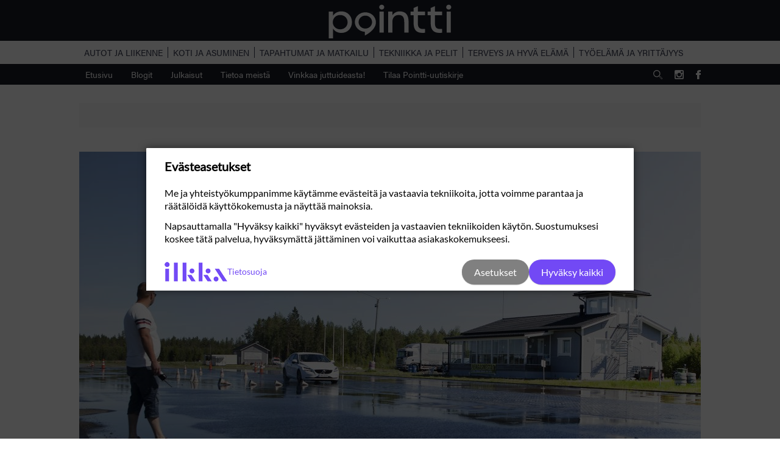

--- FILE ---
content_type: text/html; charset=UTF-8
request_url: https://pointti.fi/teema/liukkaan-kelin-ajoa-on-hyva-harjoitella/
body_size: 25399
content:
<!DOCTYPE html>

<html lang="fi">

<head>

    <meta charset="utf-8">
    <meta name="viewport" content="initial-scale=1.0,width=device-width">
            <meta itemprop="pageType" content="article">
        <meta itemprop="thumbnailUrl" content="https://pointti.fi/wp-content/uploads/2020/09/aab876dd-ajovalmennus_paakuva-1024x576.jpg">
        <meta itemprop="inLanguage" content="fi">
        <meta itemprop="identifier" content="4041">
        <meta itemprop="url" content="https://pointti.fi/teema/liukkaan-kelin-ajoa-on-hyva-harjoitella/">
        <meta itemprop="datePublished" content="2020-09-03">
        <meta itemprop="dateModified" content="2020-09-03">
        <meta itemprop="headline" content="Liukkaan kelin ajoa on hyvä harjoitella">
        <meta itemprop="articleSource" content="local">
                    <meta itemprop="author" content="Teksti; Harri Puhakainen">
        
    <title>Liukkaan kelin ajoa on hyvä harjoitella - Pointti</title>
<link data-rocket-prefetch href="https://magnetapi.klangoo.com" rel="dns-prefetch">
<link data-rocket-prefetch href="https://magnetapi2.klangoo.com" rel="dns-prefetch">
<link data-rocket-prefetch href="https://cdn.klangoo.com" rel="dns-prefetch">
<link data-rocket-prefetch href="https://www.googletagmanager.com" rel="dns-prefetch">
<link data-rocket-prefetch href="https://use.typekit.net" rel="dns-prefetch">
<link data-rocket-prefetch href="https://ced.sascdn.com" rel="dns-prefetch">
<link data-rocket-prefetch href="https://js.hs-scripts.com" rel="dns-prefetch"><link rel="preload" data-rocket-preload as="image" href="https://storage.googleapis.com/pointti/2020/09/553a6c3c-ajovalmennus_1.jpg" imagesrcset="https://pointti.fi/wp-content/uploads/2020/09/553a6c3c-ajovalmennus_1.jpg 900w, https://pointti.fi/wp-content/uploads/2020/09/553a6c3c-ajovalmennus_1-300x200.jpg 300w, https://pointti.fi/wp-content/uploads/2020/09/553a6c3c-ajovalmennus_1-768x512.jpg 768w, https://pointti.fi/wp-content/uploads/2020/09/553a6c3c-ajovalmennus_1-50x33.jpg 50w" imagesizes="(max-width: 900px) 100vw, 900px" fetchpriority="high">

    <meta name='robots' content='index, follow, max-image-preview:large, max-snippet:-1, max-video-preview:-1' />

<!-- Google Tag Manager for WordPress by gtm4wp.com -->
<script data-cfasync="false" data-pagespeed-no-defer>
	var gtm4wp_datalayer_name = "dataLayer";
	var dataLayer = dataLayer || [];

	const gtm4wp_scrollerscript_debugmode         = false;
	const gtm4wp_scrollerscript_callbacktime      = 100;
	const gtm4wp_scrollerscript_readerlocation    = 150;
	const gtm4wp_scrollerscript_contentelementid  = "content";
	const gtm4wp_scrollerscript_scannertime       = 60;
</script>
<!-- End Google Tag Manager for WordPress by gtm4wp.com -->
	<!-- This site is optimized with the Yoast SEO plugin v26.8 - https://yoast.com/product/yoast-seo-wordpress/ -->
	<meta name="description" content="Liukkaan kelin ajoharjoittelu tuli pakolliseksi ajokorttiopetuksessa 80-luvun lopulla. Eikä turhaan, sillä yllättävistä tilanteista seilviytyminen vaatii harjoittelua." />
	<link rel="canonical" href="https://pointti.fi/teema/liukkaan-kelin-ajoa-on-hyva-harjoitella/" />
	<meta property="og:locale" content="fi_FI" />
	<meta property="og:type" content="article" />
	<meta property="og:title" content="Liukkaan kelin ajoa on hyvä harjoitella - Pointti" />
	<meta property="og:description" content="Liukkaan kelin ajoharjoittelu tuli pakolliseksi ajokorttiopetuksessa 80-luvun lopulla. Eikä turhaan, sillä yllättävistä tilanteista seilviytyminen vaatii harjoittelua." />
	<meta property="og:url" content="https://pointti.fi/teema/liukkaan-kelin-ajoa-on-hyva-harjoitella/" />
	<meta property="og:site_name" content="Pointti" />
	<meta property="og:image" content="https://storage.googleapis.com/pointti/2020/09/aab876dd-ajovalmennus_paakuva.jpg" />
	<meta property="og:image:width" content="1920" />
	<meta property="og:image:height" content="1080" />
	<meta property="og:image:type" content="image/jpeg" />
	<meta name="twitter:card" content="summary_large_image" />
	<meta name="twitter:label1" content="Est. reading time" />
	<meta name="twitter:data1" content="3 minuuttia" />
	<script type="application/ld+json" class="yoast-schema-graph">{"@context":"https://schema.org","@graph":[{"@type":"WebPage","@id":"https://pointti.fi/teema/liukkaan-kelin-ajoa-on-hyva-harjoitella/","url":"https://pointti.fi/teema/liukkaan-kelin-ajoa-on-hyva-harjoitella/","name":"Liukkaan kelin ajoa on hyvä harjoitella - Pointti","isPartOf":{"@id":"https://pointti.fi/#website"},"primaryImageOfPage":{"@id":"https://pointti.fi/teema/liukkaan-kelin-ajoa-on-hyva-harjoitella/#primaryimage"},"image":{"@id":"https://pointti.fi/teema/liukkaan-kelin-ajoa-on-hyva-harjoitella/#primaryimage"},"thumbnailUrl":"https://pointti.fi/wp-content/uploads/2020/09/aab876dd-ajovalmennus_paakuva.jpg","datePublished":"2020-09-03T20:29:00+00:00","description":"Liukkaan kelin ajoharjoittelu tuli pakolliseksi ajokorttiopetuksessa 80-luvun lopulla. Eikä turhaan, sillä yllättävistä tilanteista seilviytyminen vaatii harjoittelua.","breadcrumb":{"@id":"https://pointti.fi/teema/liukkaan-kelin-ajoa-on-hyva-harjoitella/#breadcrumb"},"inLanguage":"fi","potentialAction":[{"@type":"ReadAction","target":["https://pointti.fi/teema/liukkaan-kelin-ajoa-on-hyva-harjoitella/"]}]},{"@type":"ImageObject","inLanguage":"fi","@id":"https://pointti.fi/teema/liukkaan-kelin-ajoa-on-hyva-harjoitella/#primaryimage","url":"https://pointti.fi/wp-content/uploads/2020/09/aab876dd-ajovalmennus_paakuva.jpg","contentUrl":"https://pointti.fi/wp-content/uploads/2020/09/aab876dd-ajovalmennus_paakuva.jpg","width":1920,"height":1080,"caption":"Liukkaalla kelillä saman 40 km/h ajonopeuden jarrutusmatka muuttuu kuivan asfaltin viidestä metristä 30 metriin. Tommi Teerimäki tarkkailee jarutusmatkaa ja tutkii detonaattori-laitteen jättämää merkkiä jarrutuksen alkamisesta."},{"@type":"BreadcrumbList","@id":"https://pointti.fi/teema/liukkaan-kelin-ajoa-on-hyva-harjoitella/#breadcrumb","itemListElement":[{"@type":"ListItem","position":1,"name":"Home","item":"https://pointti.fi/"},{"@type":"ListItem","position":2,"name":"Teema","item":"https://pointti.fi/teema/"},{"@type":"ListItem","position":3,"name":"Liukkaan kelin ajoa on hyvä harjoitella"}]},{"@type":"WebSite","@id":"https://pointti.fi/#website","url":"https://pointti.fi/","name":"Pointti","description":"Koti ja asuminen | Autot ja liikenne | Tapahtumat ja matkailu | Terveys ja hyvä olo |Työelämä ja yrittäjyys | Pohjanmaa | Etelä-Pohjanmaa","potentialAction":[{"@type":"SearchAction","target":{"@type":"EntryPoint","urlTemplate":"https://pointti.fi/?s={search_term_string}"},"query-input":{"@type":"PropertyValueSpecification","valueRequired":true,"valueName":"search_term_string"}}],"inLanguage":"fi"}]}</script>
	<!-- / Yoast SEO plugin. -->


<link rel='dns-prefetch' href='//js.hs-scripts.com' />
<link rel='dns-prefetch' href='//ced.sascdn.com' />
<link rel='dns-prefetch' href='//use.typekit.net' />

<link rel="alternate" title="oEmbed (JSON)" type="application/json+oembed" href="https://pointti.fi/wp-json/oembed/1.0/embed?url=https%3A%2F%2Fpointti.fi%2Fteema%2Fliukkaan-kelin-ajoa-on-hyva-harjoitella%2F" />
<link rel="alternate" title="oEmbed (XML)" type="text/xml+oembed" href="https://pointti.fi/wp-json/oembed/1.0/embed?url=https%3A%2F%2Fpointti.fi%2Fteema%2Fliukkaan-kelin-ajoa-on-hyva-harjoitella%2F&#038;format=xml" />
<style id='wp-img-auto-sizes-contain-inline-css' type='text/css'>
img:is([sizes=auto i],[sizes^="auto," i]){contain-intrinsic-size:3000px 1500px}
/*# sourceURL=wp-img-auto-sizes-contain-inline-css */
</style>
<style id='wp-emoji-styles-inline-css' type='text/css'>

	img.wp-smiley, img.emoji {
		display: inline !important;
		border: none !important;
		box-shadow: none !important;
		height: 1em !important;
		width: 1em !important;
		margin: 0 0.07em !important;
		vertical-align: -0.1em !important;
		background: none !important;
		padding: 0 !important;
	}
/*# sourceURL=wp-emoji-styles-inline-css */
</style>
<style id='wp-block-library-inline-css' type='text/css'>
:root{--wp-block-synced-color:#7a00df;--wp-block-synced-color--rgb:122,0,223;--wp-bound-block-color:var(--wp-block-synced-color);--wp-editor-canvas-background:#ddd;--wp-admin-theme-color:#007cba;--wp-admin-theme-color--rgb:0,124,186;--wp-admin-theme-color-darker-10:#006ba1;--wp-admin-theme-color-darker-10--rgb:0,107,160.5;--wp-admin-theme-color-darker-20:#005a87;--wp-admin-theme-color-darker-20--rgb:0,90,135;--wp-admin-border-width-focus:2px}@media (min-resolution:192dpi){:root{--wp-admin-border-width-focus:1.5px}}.wp-element-button{cursor:pointer}:root .has-very-light-gray-background-color{background-color:#eee}:root .has-very-dark-gray-background-color{background-color:#313131}:root .has-very-light-gray-color{color:#eee}:root .has-very-dark-gray-color{color:#313131}:root .has-vivid-green-cyan-to-vivid-cyan-blue-gradient-background{background:linear-gradient(135deg,#00d084,#0693e3)}:root .has-purple-crush-gradient-background{background:linear-gradient(135deg,#34e2e4,#4721fb 50%,#ab1dfe)}:root .has-hazy-dawn-gradient-background{background:linear-gradient(135deg,#faaca8,#dad0ec)}:root .has-subdued-olive-gradient-background{background:linear-gradient(135deg,#fafae1,#67a671)}:root .has-atomic-cream-gradient-background{background:linear-gradient(135deg,#fdd79a,#004a59)}:root .has-nightshade-gradient-background{background:linear-gradient(135deg,#330968,#31cdcf)}:root .has-midnight-gradient-background{background:linear-gradient(135deg,#020381,#2874fc)}:root{--wp--preset--font-size--normal:16px;--wp--preset--font-size--huge:42px}.has-regular-font-size{font-size:1em}.has-larger-font-size{font-size:2.625em}.has-normal-font-size{font-size:var(--wp--preset--font-size--normal)}.has-huge-font-size{font-size:var(--wp--preset--font-size--huge)}.has-text-align-center{text-align:center}.has-text-align-left{text-align:left}.has-text-align-right{text-align:right}.has-fit-text{white-space:nowrap!important}#end-resizable-editor-section{display:none}.aligncenter{clear:both}.items-justified-left{justify-content:flex-start}.items-justified-center{justify-content:center}.items-justified-right{justify-content:flex-end}.items-justified-space-between{justify-content:space-between}.screen-reader-text{border:0;clip-path:inset(50%);height:1px;margin:-1px;overflow:hidden;padding:0;position:absolute;width:1px;word-wrap:normal!important}.screen-reader-text:focus{background-color:#ddd;clip-path:none;color:#444;display:block;font-size:1em;height:auto;left:5px;line-height:normal;padding:15px 23px 14px;text-decoration:none;top:5px;width:auto;z-index:100000}html :where(.has-border-color){border-style:solid}html :where([style*=border-top-color]){border-top-style:solid}html :where([style*=border-right-color]){border-right-style:solid}html :where([style*=border-bottom-color]){border-bottom-style:solid}html :where([style*=border-left-color]){border-left-style:solid}html :where([style*=border-width]){border-style:solid}html :where([style*=border-top-width]){border-top-style:solid}html :where([style*=border-right-width]){border-right-style:solid}html :where([style*=border-bottom-width]){border-bottom-style:solid}html :where([style*=border-left-width]){border-left-style:solid}html :where(img[class*=wp-image-]){height:auto;max-width:100%}:where(figure){margin:0 0 1em}html :where(.is-position-sticky){--wp-admin--admin-bar--position-offset:var(--wp-admin--admin-bar--height,0px)}@media screen and (max-width:600px){html :where(.is-position-sticky){--wp-admin--admin-bar--position-offset:0px}}

/*# sourceURL=wp-block-library-inline-css */
</style><style id='wp-block-heading-inline-css' type='text/css'>
h1:where(.wp-block-heading).has-background,h2:where(.wp-block-heading).has-background,h3:where(.wp-block-heading).has-background,h4:where(.wp-block-heading).has-background,h5:where(.wp-block-heading).has-background,h6:where(.wp-block-heading).has-background{padding:1.25em 2.375em}h1.has-text-align-left[style*=writing-mode]:where([style*=vertical-lr]),h1.has-text-align-right[style*=writing-mode]:where([style*=vertical-rl]),h2.has-text-align-left[style*=writing-mode]:where([style*=vertical-lr]),h2.has-text-align-right[style*=writing-mode]:where([style*=vertical-rl]),h3.has-text-align-left[style*=writing-mode]:where([style*=vertical-lr]),h3.has-text-align-right[style*=writing-mode]:where([style*=vertical-rl]),h4.has-text-align-left[style*=writing-mode]:where([style*=vertical-lr]),h4.has-text-align-right[style*=writing-mode]:where([style*=vertical-rl]),h5.has-text-align-left[style*=writing-mode]:where([style*=vertical-lr]),h5.has-text-align-right[style*=writing-mode]:where([style*=vertical-rl]),h6.has-text-align-left[style*=writing-mode]:where([style*=vertical-lr]),h6.has-text-align-right[style*=writing-mode]:where([style*=vertical-rl]){rotate:180deg}
/*# sourceURL=https://pointti.fi/wp-includes/blocks/heading/style.min.css */
</style>
<style id='wp-block-image-inline-css' type='text/css'>
.wp-block-image>a,.wp-block-image>figure>a{display:inline-block}.wp-block-image img{box-sizing:border-box;height:auto;max-width:100%;vertical-align:bottom}@media not (prefers-reduced-motion){.wp-block-image img.hide{visibility:hidden}.wp-block-image img.show{animation:show-content-image .4s}}.wp-block-image[style*=border-radius] img,.wp-block-image[style*=border-radius]>a{border-radius:inherit}.wp-block-image.has-custom-border img{box-sizing:border-box}.wp-block-image.aligncenter{text-align:center}.wp-block-image.alignfull>a,.wp-block-image.alignwide>a{width:100%}.wp-block-image.alignfull img,.wp-block-image.alignwide img{height:auto;width:100%}.wp-block-image .aligncenter,.wp-block-image .alignleft,.wp-block-image .alignright,.wp-block-image.aligncenter,.wp-block-image.alignleft,.wp-block-image.alignright{display:table}.wp-block-image .aligncenter>figcaption,.wp-block-image .alignleft>figcaption,.wp-block-image .alignright>figcaption,.wp-block-image.aligncenter>figcaption,.wp-block-image.alignleft>figcaption,.wp-block-image.alignright>figcaption{caption-side:bottom;display:table-caption}.wp-block-image .alignleft{float:left;margin:.5em 1em .5em 0}.wp-block-image .alignright{float:right;margin:.5em 0 .5em 1em}.wp-block-image .aligncenter{margin-left:auto;margin-right:auto}.wp-block-image :where(figcaption){margin-bottom:1em;margin-top:.5em}.wp-block-image.is-style-circle-mask img{border-radius:9999px}@supports ((-webkit-mask-image:none) or (mask-image:none)) or (-webkit-mask-image:none){.wp-block-image.is-style-circle-mask img{border-radius:0;-webkit-mask-image:url('data:image/svg+xml;utf8,<svg viewBox="0 0 100 100" xmlns="http://www.w3.org/2000/svg"><circle cx="50" cy="50" r="50"/></svg>');mask-image:url('data:image/svg+xml;utf8,<svg viewBox="0 0 100 100" xmlns="http://www.w3.org/2000/svg"><circle cx="50" cy="50" r="50"/></svg>');mask-mode:alpha;-webkit-mask-position:center;mask-position:center;-webkit-mask-repeat:no-repeat;mask-repeat:no-repeat;-webkit-mask-size:contain;mask-size:contain}}:root :where(.wp-block-image.is-style-rounded img,.wp-block-image .is-style-rounded img){border-radius:9999px}.wp-block-image figure{margin:0}.wp-lightbox-container{display:flex;flex-direction:column;position:relative}.wp-lightbox-container img{cursor:zoom-in}.wp-lightbox-container img:hover+button{opacity:1}.wp-lightbox-container button{align-items:center;backdrop-filter:blur(16px) saturate(180%);background-color:#5a5a5a40;border:none;border-radius:4px;cursor:zoom-in;display:flex;height:20px;justify-content:center;opacity:0;padding:0;position:absolute;right:16px;text-align:center;top:16px;width:20px;z-index:100}@media not (prefers-reduced-motion){.wp-lightbox-container button{transition:opacity .2s ease}}.wp-lightbox-container button:focus-visible{outline:3px auto #5a5a5a40;outline:3px auto -webkit-focus-ring-color;outline-offset:3px}.wp-lightbox-container button:hover{cursor:pointer;opacity:1}.wp-lightbox-container button:focus{opacity:1}.wp-lightbox-container button:focus,.wp-lightbox-container button:hover,.wp-lightbox-container button:not(:hover):not(:active):not(.has-background){background-color:#5a5a5a40;border:none}.wp-lightbox-overlay{box-sizing:border-box;cursor:zoom-out;height:100vh;left:0;overflow:hidden;position:fixed;top:0;visibility:hidden;width:100%;z-index:100000}.wp-lightbox-overlay .close-button{align-items:center;cursor:pointer;display:flex;justify-content:center;min-height:40px;min-width:40px;padding:0;position:absolute;right:calc(env(safe-area-inset-right) + 16px);top:calc(env(safe-area-inset-top) + 16px);z-index:5000000}.wp-lightbox-overlay .close-button:focus,.wp-lightbox-overlay .close-button:hover,.wp-lightbox-overlay .close-button:not(:hover):not(:active):not(.has-background){background:none;border:none}.wp-lightbox-overlay .lightbox-image-container{height:var(--wp--lightbox-container-height);left:50%;overflow:hidden;position:absolute;top:50%;transform:translate(-50%,-50%);transform-origin:top left;width:var(--wp--lightbox-container-width);z-index:9999999999}.wp-lightbox-overlay .wp-block-image{align-items:center;box-sizing:border-box;display:flex;height:100%;justify-content:center;margin:0;position:relative;transform-origin:0 0;width:100%;z-index:3000000}.wp-lightbox-overlay .wp-block-image img{height:var(--wp--lightbox-image-height);min-height:var(--wp--lightbox-image-height);min-width:var(--wp--lightbox-image-width);width:var(--wp--lightbox-image-width)}.wp-lightbox-overlay .wp-block-image figcaption{display:none}.wp-lightbox-overlay button{background:none;border:none}.wp-lightbox-overlay .scrim{background-color:#fff;height:100%;opacity:.9;position:absolute;width:100%;z-index:2000000}.wp-lightbox-overlay.active{visibility:visible}@media not (prefers-reduced-motion){.wp-lightbox-overlay.active{animation:turn-on-visibility .25s both}.wp-lightbox-overlay.active img{animation:turn-on-visibility .35s both}.wp-lightbox-overlay.show-closing-animation:not(.active){animation:turn-off-visibility .35s both}.wp-lightbox-overlay.show-closing-animation:not(.active) img{animation:turn-off-visibility .25s both}.wp-lightbox-overlay.zoom.active{animation:none;opacity:1;visibility:visible}.wp-lightbox-overlay.zoom.active .lightbox-image-container{animation:lightbox-zoom-in .4s}.wp-lightbox-overlay.zoom.active .lightbox-image-container img{animation:none}.wp-lightbox-overlay.zoom.active .scrim{animation:turn-on-visibility .4s forwards}.wp-lightbox-overlay.zoom.show-closing-animation:not(.active){animation:none}.wp-lightbox-overlay.zoom.show-closing-animation:not(.active) .lightbox-image-container{animation:lightbox-zoom-out .4s}.wp-lightbox-overlay.zoom.show-closing-animation:not(.active) .lightbox-image-container img{animation:none}.wp-lightbox-overlay.zoom.show-closing-animation:not(.active) .scrim{animation:turn-off-visibility .4s forwards}}@keyframes show-content-image{0%{visibility:hidden}99%{visibility:hidden}to{visibility:visible}}@keyframes turn-on-visibility{0%{opacity:0}to{opacity:1}}@keyframes turn-off-visibility{0%{opacity:1;visibility:visible}99%{opacity:0;visibility:visible}to{opacity:0;visibility:hidden}}@keyframes lightbox-zoom-in{0%{transform:translate(calc((-100vw + var(--wp--lightbox-scrollbar-width))/2 + var(--wp--lightbox-initial-left-position)),calc(-50vh + var(--wp--lightbox-initial-top-position))) scale(var(--wp--lightbox-scale))}to{transform:translate(-50%,-50%) scale(1)}}@keyframes lightbox-zoom-out{0%{transform:translate(-50%,-50%) scale(1);visibility:visible}99%{visibility:visible}to{transform:translate(calc((-100vw + var(--wp--lightbox-scrollbar-width))/2 + var(--wp--lightbox-initial-left-position)),calc(-50vh + var(--wp--lightbox-initial-top-position))) scale(var(--wp--lightbox-scale));visibility:hidden}}
/*# sourceURL=https://pointti.fi/wp-includes/blocks/image/style.min.css */
</style>
<style id='wp-block-paragraph-inline-css' type='text/css'>
.is-small-text{font-size:.875em}.is-regular-text{font-size:1em}.is-large-text{font-size:2.25em}.is-larger-text{font-size:3em}.has-drop-cap:not(:focus):first-letter{float:left;font-size:8.4em;font-style:normal;font-weight:100;line-height:.68;margin:.05em .1em 0 0;text-transform:uppercase}body.rtl .has-drop-cap:not(:focus):first-letter{float:none;margin-left:.1em}p.has-drop-cap.has-background{overflow:hidden}:root :where(p.has-background){padding:1.25em 2.375em}:where(p.has-text-color:not(.has-link-color)) a{color:inherit}p.has-text-align-left[style*="writing-mode:vertical-lr"],p.has-text-align-right[style*="writing-mode:vertical-rl"]{rotate:180deg}
/*# sourceURL=https://pointti.fi/wp-includes/blocks/paragraph/style.min.css */
</style>
<style id='wp-block-quote-inline-css' type='text/css'>
.wp-block-quote{box-sizing:border-box;overflow-wrap:break-word}.wp-block-quote.is-large:where(:not(.is-style-plain)),.wp-block-quote.is-style-large:where(:not(.is-style-plain)){margin-bottom:1em;padding:0 1em}.wp-block-quote.is-large:where(:not(.is-style-plain)) p,.wp-block-quote.is-style-large:where(:not(.is-style-plain)) p{font-size:1.5em;font-style:italic;line-height:1.6}.wp-block-quote.is-large:where(:not(.is-style-plain)) cite,.wp-block-quote.is-large:where(:not(.is-style-plain)) footer,.wp-block-quote.is-style-large:where(:not(.is-style-plain)) cite,.wp-block-quote.is-style-large:where(:not(.is-style-plain)) footer{font-size:1.125em;text-align:right}.wp-block-quote>cite{display:block}
/*# sourceURL=https://pointti.fi/wp-includes/blocks/quote/style.min.css */
</style>
<style id='global-styles-inline-css' type='text/css'>
:root{--wp--preset--aspect-ratio--square: 1;--wp--preset--aspect-ratio--4-3: 4/3;--wp--preset--aspect-ratio--3-4: 3/4;--wp--preset--aspect-ratio--3-2: 3/2;--wp--preset--aspect-ratio--2-3: 2/3;--wp--preset--aspect-ratio--16-9: 16/9;--wp--preset--aspect-ratio--9-16: 9/16;--wp--preset--color--black: #000000;--wp--preset--color--cyan-bluish-gray: #abb8c3;--wp--preset--color--white: #ffffff;--wp--preset--color--pale-pink: #f78da7;--wp--preset--color--vivid-red: #cf2e2e;--wp--preset--color--luminous-vivid-orange: #ff6900;--wp--preset--color--luminous-vivid-amber: #fcb900;--wp--preset--color--light-green-cyan: #7bdcb5;--wp--preset--color--vivid-green-cyan: #00d084;--wp--preset--color--pale-cyan-blue: #8ed1fc;--wp--preset--color--vivid-cyan-blue: #0693e3;--wp--preset--color--vivid-purple: #9b51e0;--wp--preset--gradient--vivid-cyan-blue-to-vivid-purple: linear-gradient(135deg,rgb(6,147,227) 0%,rgb(155,81,224) 100%);--wp--preset--gradient--light-green-cyan-to-vivid-green-cyan: linear-gradient(135deg,rgb(122,220,180) 0%,rgb(0,208,130) 100%);--wp--preset--gradient--luminous-vivid-amber-to-luminous-vivid-orange: linear-gradient(135deg,rgb(252,185,0) 0%,rgb(255,105,0) 100%);--wp--preset--gradient--luminous-vivid-orange-to-vivid-red: linear-gradient(135deg,rgb(255,105,0) 0%,rgb(207,46,46) 100%);--wp--preset--gradient--very-light-gray-to-cyan-bluish-gray: linear-gradient(135deg,rgb(238,238,238) 0%,rgb(169,184,195) 100%);--wp--preset--gradient--cool-to-warm-spectrum: linear-gradient(135deg,rgb(74,234,220) 0%,rgb(151,120,209) 20%,rgb(207,42,186) 40%,rgb(238,44,130) 60%,rgb(251,105,98) 80%,rgb(254,248,76) 100%);--wp--preset--gradient--blush-light-purple: linear-gradient(135deg,rgb(255,206,236) 0%,rgb(152,150,240) 100%);--wp--preset--gradient--blush-bordeaux: linear-gradient(135deg,rgb(254,205,165) 0%,rgb(254,45,45) 50%,rgb(107,0,62) 100%);--wp--preset--gradient--luminous-dusk: linear-gradient(135deg,rgb(255,203,112) 0%,rgb(199,81,192) 50%,rgb(65,88,208) 100%);--wp--preset--gradient--pale-ocean: linear-gradient(135deg,rgb(255,245,203) 0%,rgb(182,227,212) 50%,rgb(51,167,181) 100%);--wp--preset--gradient--electric-grass: linear-gradient(135deg,rgb(202,248,128) 0%,rgb(113,206,126) 100%);--wp--preset--gradient--midnight: linear-gradient(135deg,rgb(2,3,129) 0%,rgb(40,116,252) 100%);--wp--preset--font-size--small: 13px;--wp--preset--font-size--medium: 20px;--wp--preset--font-size--large: 36px;--wp--preset--font-size--x-large: 42px;--wp--preset--spacing--20: 0.44rem;--wp--preset--spacing--30: 0.67rem;--wp--preset--spacing--40: 1rem;--wp--preset--spacing--50: 1.5rem;--wp--preset--spacing--60: 2.25rem;--wp--preset--spacing--70: 3.38rem;--wp--preset--spacing--80: 5.06rem;--wp--preset--shadow--natural: 6px 6px 9px rgba(0, 0, 0, 0.2);--wp--preset--shadow--deep: 12px 12px 50px rgba(0, 0, 0, 0.4);--wp--preset--shadow--sharp: 6px 6px 0px rgba(0, 0, 0, 0.2);--wp--preset--shadow--outlined: 6px 6px 0px -3px rgb(255, 255, 255), 6px 6px rgb(0, 0, 0);--wp--preset--shadow--crisp: 6px 6px 0px rgb(0, 0, 0);}:where(.is-layout-flex){gap: 0.5em;}:where(.is-layout-grid){gap: 0.5em;}body .is-layout-flex{display: flex;}.is-layout-flex{flex-wrap: wrap;align-items: center;}.is-layout-flex > :is(*, div){margin: 0;}body .is-layout-grid{display: grid;}.is-layout-grid > :is(*, div){margin: 0;}:where(.wp-block-columns.is-layout-flex){gap: 2em;}:where(.wp-block-columns.is-layout-grid){gap: 2em;}:where(.wp-block-post-template.is-layout-flex){gap: 1.25em;}:where(.wp-block-post-template.is-layout-grid){gap: 1.25em;}.has-black-color{color: var(--wp--preset--color--black) !important;}.has-cyan-bluish-gray-color{color: var(--wp--preset--color--cyan-bluish-gray) !important;}.has-white-color{color: var(--wp--preset--color--white) !important;}.has-pale-pink-color{color: var(--wp--preset--color--pale-pink) !important;}.has-vivid-red-color{color: var(--wp--preset--color--vivid-red) !important;}.has-luminous-vivid-orange-color{color: var(--wp--preset--color--luminous-vivid-orange) !important;}.has-luminous-vivid-amber-color{color: var(--wp--preset--color--luminous-vivid-amber) !important;}.has-light-green-cyan-color{color: var(--wp--preset--color--light-green-cyan) !important;}.has-vivid-green-cyan-color{color: var(--wp--preset--color--vivid-green-cyan) !important;}.has-pale-cyan-blue-color{color: var(--wp--preset--color--pale-cyan-blue) !important;}.has-vivid-cyan-blue-color{color: var(--wp--preset--color--vivid-cyan-blue) !important;}.has-vivid-purple-color{color: var(--wp--preset--color--vivid-purple) !important;}.has-black-background-color{background-color: var(--wp--preset--color--black) !important;}.has-cyan-bluish-gray-background-color{background-color: var(--wp--preset--color--cyan-bluish-gray) !important;}.has-white-background-color{background-color: var(--wp--preset--color--white) !important;}.has-pale-pink-background-color{background-color: var(--wp--preset--color--pale-pink) !important;}.has-vivid-red-background-color{background-color: var(--wp--preset--color--vivid-red) !important;}.has-luminous-vivid-orange-background-color{background-color: var(--wp--preset--color--luminous-vivid-orange) !important;}.has-luminous-vivid-amber-background-color{background-color: var(--wp--preset--color--luminous-vivid-amber) !important;}.has-light-green-cyan-background-color{background-color: var(--wp--preset--color--light-green-cyan) !important;}.has-vivid-green-cyan-background-color{background-color: var(--wp--preset--color--vivid-green-cyan) !important;}.has-pale-cyan-blue-background-color{background-color: var(--wp--preset--color--pale-cyan-blue) !important;}.has-vivid-cyan-blue-background-color{background-color: var(--wp--preset--color--vivid-cyan-blue) !important;}.has-vivid-purple-background-color{background-color: var(--wp--preset--color--vivid-purple) !important;}.has-black-border-color{border-color: var(--wp--preset--color--black) !important;}.has-cyan-bluish-gray-border-color{border-color: var(--wp--preset--color--cyan-bluish-gray) !important;}.has-white-border-color{border-color: var(--wp--preset--color--white) !important;}.has-pale-pink-border-color{border-color: var(--wp--preset--color--pale-pink) !important;}.has-vivid-red-border-color{border-color: var(--wp--preset--color--vivid-red) !important;}.has-luminous-vivid-orange-border-color{border-color: var(--wp--preset--color--luminous-vivid-orange) !important;}.has-luminous-vivid-amber-border-color{border-color: var(--wp--preset--color--luminous-vivid-amber) !important;}.has-light-green-cyan-border-color{border-color: var(--wp--preset--color--light-green-cyan) !important;}.has-vivid-green-cyan-border-color{border-color: var(--wp--preset--color--vivid-green-cyan) !important;}.has-pale-cyan-blue-border-color{border-color: var(--wp--preset--color--pale-cyan-blue) !important;}.has-vivid-cyan-blue-border-color{border-color: var(--wp--preset--color--vivid-cyan-blue) !important;}.has-vivid-purple-border-color{border-color: var(--wp--preset--color--vivid-purple) !important;}.has-vivid-cyan-blue-to-vivid-purple-gradient-background{background: var(--wp--preset--gradient--vivid-cyan-blue-to-vivid-purple) !important;}.has-light-green-cyan-to-vivid-green-cyan-gradient-background{background: var(--wp--preset--gradient--light-green-cyan-to-vivid-green-cyan) !important;}.has-luminous-vivid-amber-to-luminous-vivid-orange-gradient-background{background: var(--wp--preset--gradient--luminous-vivid-amber-to-luminous-vivid-orange) !important;}.has-luminous-vivid-orange-to-vivid-red-gradient-background{background: var(--wp--preset--gradient--luminous-vivid-orange-to-vivid-red) !important;}.has-very-light-gray-to-cyan-bluish-gray-gradient-background{background: var(--wp--preset--gradient--very-light-gray-to-cyan-bluish-gray) !important;}.has-cool-to-warm-spectrum-gradient-background{background: var(--wp--preset--gradient--cool-to-warm-spectrum) !important;}.has-blush-light-purple-gradient-background{background: var(--wp--preset--gradient--blush-light-purple) !important;}.has-blush-bordeaux-gradient-background{background: var(--wp--preset--gradient--blush-bordeaux) !important;}.has-luminous-dusk-gradient-background{background: var(--wp--preset--gradient--luminous-dusk) !important;}.has-pale-ocean-gradient-background{background: var(--wp--preset--gradient--pale-ocean) !important;}.has-electric-grass-gradient-background{background: var(--wp--preset--gradient--electric-grass) !important;}.has-midnight-gradient-background{background: var(--wp--preset--gradient--midnight) !important;}.has-small-font-size{font-size: var(--wp--preset--font-size--small) !important;}.has-medium-font-size{font-size: var(--wp--preset--font-size--medium) !important;}.has-large-font-size{font-size: var(--wp--preset--font-size--large) !important;}.has-x-large-font-size{font-size: var(--wp--preset--font-size--x-large) !important;}
/*# sourceURL=global-styles-inline-css */
</style>

<style id='classic-theme-styles-inline-css' type='text/css'>
/*! This file is auto-generated */
.wp-block-button__link{color:#fff;background-color:#32373c;border-radius:9999px;box-shadow:none;text-decoration:none;padding:calc(.667em + 2px) calc(1.333em + 2px);font-size:1.125em}.wp-block-file__button{background:#32373c;color:#fff;text-decoration:none}
/*# sourceURL=/wp-includes/css/classic-themes.min.css */
</style>
<link rel='stylesheet' id='kk-star-ratings-css' href='https://pointti.fi/wp-content/plugins/kk-star-ratings/src/core/public/css/kk-star-ratings.min.css?ver=5.4.10.3' type='text/css' media='all' />
<link rel='stylesheet' id='fonts-css' href='https://use.typekit.net/aky7uqh.css?ver=6.9' type='text/css' media='all' />
<link rel='stylesheet' id='theme-global-css' href='https://pointti.fi/wp-content/themes/theme/assets/build/css/global-a051792b2c.css' type='text/css' media='all' />
<link rel='stylesheet' id='swiper-css' href='https://pointti.fi/wp-content/themes/theme/lib/dist/swiper/css/swiper.min.css?ver=6.9' type='text/css' media='all' />
<script type="text/javascript" src="https://pointti.fi/wp-includes/js/jquery/jquery.min.js?ver=3.7.1" id="jquery-core-js"></script>
<script type="text/javascript" src="https://pointti.fi/wp-includes/js/jquery/jquery-migrate.min.js?ver=3.4.1" id="jquery-migrate-js"></script>
<script type="text/javascript" src="https://pointti.fi/wp-includes/js/jquery/ui/core.min.js?ver=1.13.3" id="jquery-ui-core-js"></script>
<script type="text/javascript" src="https://pointti.fi/wp-includes/js/jquery/ui/mouse.min.js?ver=1.13.3" id="jquery-ui-mouse-js"></script>
<script type="text/javascript" src="https://pointti.fi/wp-includes/js/jquery/ui/sortable.min.js?ver=1.13.3" id="jquery-ui-sortable-js"></script>
<script type="text/javascript" src="https://pointti.fi/wp-includes/js/jquery/ui/resizable.min.js?ver=1.13.3" id="jquery-ui-resizable-js"></script>
<script type="text/javascript" src="https://pointti.fi/wp-content/plugins/advanced-custom-fields-pro/assets/build/js/acf.min.js?ver=6.7.0.2" id="acf-js"></script>
<script type="text/javascript" src="https://pointti.fi/wp-includes/js/dist/dom-ready.min.js?ver=f77871ff7694fffea381" id="wp-dom-ready-js"></script>
<script type="text/javascript" src="https://pointti.fi/wp-includes/js/dist/hooks.min.js?ver=dd5603f07f9220ed27f1" id="wp-hooks-js"></script>
<script type="text/javascript" src="https://pointti.fi/wp-includes/js/dist/i18n.min.js?ver=c26c3dc7bed366793375" id="wp-i18n-js"></script>
<script type="text/javascript" id="wp-i18n-js-after">
/* <![CDATA[ */
wp.i18n.setLocaleData( { 'text direction\u0004ltr': [ 'ltr' ] } );
//# sourceURL=wp-i18n-js-after
/* ]]> */
</script>
<script type="text/javascript" id="wp-a11y-js-translations">
/* <![CDATA[ */
( function( domain, translations ) {
	var localeData = translations.locale_data[ domain ] || translations.locale_data.messages;
	localeData[""].domain = domain;
	wp.i18n.setLocaleData( localeData, domain );
} )( "default", {"translation-revision-date":"2025-11-29 11:04:04+0000","generator":"GlotPress\/4.0.3","domain":"messages","locale_data":{"messages":{"":{"domain":"messages","plural-forms":"nplurals=2; plural=n != 1;","lang":"fi"},"Notifications":["Ilmoitukset"]}},"comment":{"reference":"wp-includes\/js\/dist\/a11y.js"}} );
//# sourceURL=wp-a11y-js-translations
/* ]]> */
</script>
<script type="text/javascript" src="https://pointti.fi/wp-includes/js/dist/a11y.min.js?ver=cb460b4676c94bd228ed" id="wp-a11y-js"></script>
<script type="text/javascript" src="https://pointti.fi/wp-content/plugins/advanced-custom-fields-pro/assets/build/js/acf-input.min.js?ver=6.7.0.2" id="acf-input-js"></script>
<script type="text/javascript" src="https://pointti.fi/wp-content/plugins/acf-conditional-taxonomy-rules/includes/input_conditional_taxonomy.js?ver=3.0.0" id="acf-input-conditional-taxonomy-js"></script>
<script type="text/javascript" src="https://pointti.fi/wp-content/plugins/duracelltomi-google-tag-manager/dist/js/analytics-talk-content-tracking.js?ver=1.22.3" id="gtm4wp-scroll-tracking-js"></script>
<script type="text/javascript" src="https://pointti.fi/wp-content/themes/theme/lib/dist/swiper/js/swiper.min.js?ver=6.9" id="swiper-js"></script>
<script type="text/javascript" src="https://ced.sascdn.com/tag/2997/smart.js?ver=6.9" id="smart-ad-server-js"></script>
<script type="text/javascript" src="https://pointti.fi/wp-content/themes/theme/lib/dist/jquery.finnishhyphenator.min.js?ver=6.9" id="hyphenator-js"></script>
<script type="text/javascript" id="smart-banner-js-extra">
/* <![CDATA[ */
var smart_ids_object = {"networkid":"2997","domain":"https://www14.smartadserver.com","siteid":"341659","pageid":"1194465","formats":[{"id":"63236"},{"id":"63345"},{"id":"63347"},{"id":"63422"},{"id":"63423"},{"id":"66909"},{"id":"66910"},{"id":"66951"},{"id":"66952"},{"id":"67847"},{"id":"67848"},{"id":"67849"},{"id":"67850"},{"id":"85221"},{"id":"85222"},{"id":"63234"},{"id":"85223"},{"id":"85224"},{"id":"89028"},{"id":"89029"},{"id":"89032"},{"id":"89033"},{"id":"89030"},{"id":"89031"},{"id":"89034"},{"id":"89035"},{"id":"89036"},{"id":"89037"}]};
//# sourceURL=smart-banner-js-extra
/* ]]> */
</script>
<script type="text/javascript" src="https://pointti.fi/wp-content/themes/theme/assets/build/js/smart-banner-14ec171e15.js" id="smart-banner-js"></script>
<script type="text/javascript" id="ajax-handle-js-extra">
/* <![CDATA[ */
var the_ajax_script = {"ajaxurl":"https://pointti.fi/wp-admin/admin-ajax.php","security":"c694f128e7"};
//# sourceURL=ajax-handle-js-extra
/* ]]> */
</script>
<script type="text/javascript" src="https://pointti.fi/wp-content/themes/theme/assets/build/js/ajax-6aaa84c181.js?ver=6.9" id="ajax-handle-js"></script>
<script type="text/javascript" src="https://pointti.fi/wp-content/themes/theme/assets/build/js/recent-posts-3e3658e951.js?ver=6.9" id="recent-posts-handle-js"></script>
<link rel="https://api.w.org/" href="https://pointti.fi/wp-json/" /><link rel="alternate" title="JSON" type="application/json" href="https://pointti.fi/wp-json/wp/v2/theme/4041" /><link rel='shortlink' href='https://pointti.fi/?p=4041' />
<script type="application/ld+json">{
    "@context": "https://schema.org/",
    "@type": "CreativeWorkSeries",
    "name": "Liukkaan kelin ajoa on hyvä harjoitella",
    "aggregateRating": {
        "@type": "AggregateRating",
        "ratingValue": "4.5",
        "bestRating": "5",
        "ratingCount": "10"
    }
}</script>			<!-- DO NOT COPY THIS SNIPPET! Start of Page Analytics Tracking for HubSpot WordPress plugin v11.3.37-->
			<script class="hsq-set-content-id" data-content-id="blog-post">
				var _hsq = _hsq || [];
				_hsq.push(["setContentType", "blog-post"]);
			</script>
			<!-- DO NOT COPY THIS SNIPPET! End of Page Analytics Tracking for HubSpot WordPress plugin -->
			<style>.post-thumbnail img[src$='.svg'] { width: 100%; height: auto; }</style>
<!-- Google Tag Manager for WordPress by gtm4wp.com -->
<!-- GTM Container placement set to automatic -->
<script data-cfasync="false" data-pagespeed-no-defer type="text/javascript">
	var dataLayer_content = {"pageTitle":"Liukkaan kelin ajoa on hyvä harjoitella - Pointti","pagePostType":"theme","pagePostType2":"single-theme","pageAttributes":["ajokortti","autoilu"],"pagePostAuthor":"Liina Hautanen","pagePostTerms":{"post_tag":["ajokortti","autoilu"],"theme-category":["Autot ja liikenne"],"meta":{"author":"Teksti; Harri Puhakainen","photographer":"Kuvat: Taru Valkama","article_source":"local","theme_lift_heading":"Lisää aiheesta: ","theme_lift":"a:4:{i:0;s:3:\"619\";i:1;s:4:\"1945\";i:2;s:4:\"1455\";i:3;s:4:\"3948\";}"}}};
	dataLayer.push( dataLayer_content );
</script>
<script data-cfasync="false" data-pagespeed-no-defer type="text/javascript">
(function(w,d,s,l,i){w[l]=w[l]||[];w[l].push({'gtm.start':
new Date().getTime(),event:'gtm.js'});var f=d.getElementsByTagName(s)[0],
j=d.createElement(s),dl=l!='dataLayer'?'&l='+l:'';j.async=true;j.src=
'//www.googletagmanager.com/gtm.js?id='+i+dl;f.parentNode.insertBefore(j,f);
})(window,document,'script','dataLayer','GTM-TRD6SV9');
</script>
<!-- End Google Tag Manager for WordPress by gtm4wp.com --><link rel="icon" href="https://pointti.fi/wp-content/uploads/2020/02/cropped-fav-pointti-bg-50x50.png" sizes="32x32" />
<link rel="icon" href="https://pointti.fi/wp-content/uploads/2020/02/cropped-fav-pointti-bg-300x300.png" sizes="192x192" />
<link rel="apple-touch-icon" href="https://pointti.fi/wp-content/uploads/2020/02/cropped-fav-pointti-bg-300x300.png" />
<meta name="msapplication-TileImage" content="https://pointti.fi/wp-content/uploads/2020/02/cropped-fav-pointti-bg-300x300.png" />

<style id="rocket-lazyrender-inline-css">[data-wpr-lazyrender] {content-visibility: auto;}</style><meta name="generator" content="WP Rocket 3.20.3" data-wpr-features="wpr_preconnect_external_domains wpr_automatic_lazy_rendering wpr_oci wpr_desktop" /></head>

<body class="wp-singular theme-template-default single single-theme postid-4041 wp-embed-responsive wp-theme-theme">
<header  class="site-header">
    <button id="hamburger">
        <span></span>
        <span></span>
        <span></span>
        <span></span>
    </button>
    <a href="https://pointti.fi" class="site-logo"><img alt="Site logo" src="https://pointti.fi/wp-content/themes/theme/assets/img/pointti_logo.svg"></a>
    <img class="search-icon" alt="Search" src="https://pointti.fi/wp-content/themes/theme/assets/img/search.svg">

</header>
<nav class="mobile-main-nav">
    <div class="menu-paavalikko-container"><ul id="menu-paavalikko" class="menu"><li class="menu-item home"><a href="https://pointti.fi">Etusivu</a><li class="menu-item theme"><a href="https://pointti.fi/teemat/autot-ja-liikenne/">Autot ja liikenne</a></li><li class="menu-item theme"><a href="https://pointti.fi/teemat/koti-ja-asuminen/">Koti ja asuminen</a></li><li class="menu-item theme"><a href="https://pointti.fi/teemat/tapahtumat-ja-matkailu/">Tapahtumat ja matkailu</a></li><li class="menu-item theme"><a href="https://pointti.fi/teemat/tekniikka-ja-pelit/">Tekniikka ja pelit</a></li><li class="menu-item theme"><a href="https://pointti.fi/teemat/terveys-ja-hyva-elama/">Terveys ja hyvä elämä</a></li><li class="menu-item theme"><a href="https://pointti.fi/teemat/tyoelama-ja-yrittajyys/">Työelämä ja yrittäjyys</a></li><li id="menu-item-1356" class="menu-item menu-item-type-post_type menu-item-object-page menu-item-home menu-item-1356"><a href="https://pointti.fi/">Etusivu</a></li>
<li id="menu-item-383" class="blog menu-item menu-item-type-post_type menu-item-object-page current_page_parent menu-item-383"><a href="https://pointti.fi/blogi/">Blogit</a></li>
<li id="menu-item-384" class="menu-item menu-item-type-post_type menu-item-object-page menu-item-384"><a href="https://pointti.fi/julkaisut/">Julkaisut</a></li>
<li id="menu-item-382" class="menu-item menu-item-type-post_type menu-item-object-page menu-item-382"><a href="https://pointti.fi/info/">Tietoa meistä</a></li>
<li id="menu-item-1387" class="menu-item menu-item-type-post_type menu-item-object-page menu-item-1387"><a href="https://pointti.fi/vinkkaa-juttuideasta/">Vinkkaa juttuideasta!</a></li>
<li id="menu-item-5823" class="menu-item menu-item-type-post_type menu-item-object-page menu-item-5823"><a href="https://pointti.fi/tilaa-uutiskirje/">Tilaa Pointti-uutiskirje</a></li>
<div  class="logo-some"><a href="https://pointti.fi" class="site-logo"><img alt="Site logo" src="https://pointti.fi/wp-content/themes/theme/assets/img/pointti_logo.svg"></a><span>Seuraa meitä myös somessa</span><span class="social-media"><a target="_blank" rel="noopener" class="instagram" href="https://www.instagram.com/pointti.fi/"><img alt="instagram" src="https://pointti.fi/wp-content/themes/theme/assets/img/instagram_white.svg"></i></a><a target="_blank" rel="noopener" class="facebook" href="https://facebook.com/pointti.fi/"><img alt="facebook" src="https://pointti.fi/wp-content/themes/theme/assets/img/facebook_white.svg"></i></a></span></div></ul></div></nav>
<nav class="theme-menu">
    <div class="wrapper">
                <a class="" href="https://pointti.fi/teemat/autot-ja-liikenne/">Autot ja liikenne</a>
            <a class="" href="https://pointti.fi/teemat/koti-ja-asuminen/">Koti ja asuminen</a>
            <a class="" href="https://pointti.fi/teemat/tapahtumat-ja-matkailu/">Tapahtumat ja matkailu</a>
            <a class="" href="https://pointti.fi/teemat/tekniikka-ja-pelit/">Tekniikka ja pelit</a>
            <a class="" href="https://pointti.fi/teemat/terveys-ja-hyva-elama/">Terveys ja hyvä elämä</a>
            <a class="" href="https://pointti.fi/teemat/tyoelama-ja-yrittajyys/">Työelämä ja yrittäjyys</a>
        </div>
</nav>
<nav class="desktop-main-nav">
    <div class="menu-paavalikko-container"><ul id="menu-paavalikko-1" class="menu"><li class="menu-item menu-item-type-post_type menu-item-object-page menu-item-home menu-item-1356"><a href="https://pointti.fi/">Etusivu</a></li>
<li class="blog menu-item menu-item-type-post_type menu-item-object-page current_page_parent menu-item-383"><a href="https://pointti.fi/blogi/">Blogit</a></li>
<li class="menu-item menu-item-type-post_type menu-item-object-page menu-item-384"><a href="https://pointti.fi/julkaisut/">Julkaisut</a></li>
<li class="menu-item menu-item-type-post_type menu-item-object-page menu-item-382"><a href="https://pointti.fi/info/">Tietoa meistä</a></li>
<li class="menu-item menu-item-type-post_type menu-item-object-page menu-item-1387"><a href="https://pointti.fi/vinkkaa-juttuideasta/">Vinkkaa juttuideasta!</a></li>
<li class="menu-item menu-item-type-post_type menu-item-object-page menu-item-5823"><a href="https://pointti.fi/tilaa-uutiskirje/">Tilaa Pointti-uutiskirje</a></li>
<img alt="Search" class="search-icon" src="https://pointti.fi/wp-content/themes/theme/assets/img/search.svg"><span class="social-media"><a target="_blank" rel="noopener" class="instagram" href="https://www.instagram.com/pointti.fi/"><img alt="instagram" src="https://pointti.fi/wp-content/themes/theme/assets/img/instagram_white.svg"></i></a><a target="_blank" rel="noopener" class="facebook" href="https://facebook.com/pointti.fi/"><img alt="facebook" src="https://pointti.fi/wp-content/themes/theme/assets/img/facebook_white.svg"></i></a></span></ul></div></nav>

<div  class="search-form">
    <form method="get" id="searchform" action="https://pointti.fi/">
    <label for="s" class="assistive-text">Etsi</label>
    <input autocomplete="off" type="text" class="field" name="s" id="s" placeholder="Kirjoita hakusana" />
    <input type="submit" class="submit" name="submit" id="searchsubmit" value="Etsi" />
</form>
</div>
    <div  class="paraati mobile">
        <div  id="sas_63347" class="wrapper">
            <script type="text/javascript">
                sas.cmd.push(function () {
                    sas.render("63347");
                });
            </script>
        </div>
    </div>
    <div  class="paraati desktop">
        <div  id="sas_63234" class="wrapper">
            <script type="text/javascript">
                sas.cmd.push(function () {
                    sas.render("63234");
                });
            </script>
        </div>
    </div>
    <div  class="single-top">
        <img alt="Article image" src="https://pointti.fi/wp-content/uploads/2020/09/aab876dd-ajovalmennus_paakuva-1020x574.jpg">
                    <div  class="caption">Liukkaalla kelillä saman 40 km/h ajonopeuden jarrutusmatka muuttuu kuivan asfaltin viidestä metristä 30
metriin. Tommi Teerimäki tarkkailee jarutusmatkaa ja tutkii detonaattori-laitteen jättämää merkkiä jarrutuksen
alkamisesta.</div>
            </div>
<div  class="wrapper single-article">
    
    <div  class="article-share">
        <div  class="date-share">
            <span class="date">03.09.2020</span>
        </div>
    </div>
</div><div  class="grid">
    <div  class="content">
        <article  itemprop="articleBody">
                            <span class="term">
                                        Autot ja liikenne                </span>
                        <h1>Liukkaan kelin ajoa on hyvä harjoitella</h1>
                            <div class="author">Teksti; Harri Puhakainen</div>
                                        <div class="photographer">Kuvat: Taru Valkama</div>
                                <div class="ingress">
            <p>Liukkaan kelin ajoharjoittelu tuli pakolliseksi ajokorttiopetuksessa 80-luvun lopulla. Eikä turhaan, sillä liikenteessä yllättävästä tilanteesta selviytyminen onnistuu helpommin harjoittelun jälkeen.</p>
        </div>
    


<p>PRT-Testirata-autokoulun opettaja ja yksi ajoradan omistajista<strong> Tommi Teerimäki </strong>on radalla antamassa liukkaan kelin ajo-harjoitteluopetusta ajokorttia suorittavalle kurikkalaiselle <strong>Onni</strong> <strong>Kinnuselle</strong>.</p>



<p>&#8211; Hyvin meni tuo oma ajoharjoitteluni. Mutta vain harjoittelemalla oppii tuon talviajon, Kinnunen pohti.</p>



<p>Kinnusen auto lähti kaarteessa käsistä, kun kurvi oli veden avulla tehty liukkaaksi ja ajonopeus oli liian luja.</p>



<p>&#8211; En osannut lähteä oikaisemaan autoa ajoissa, niin perä pääsi karkaamaan. Seuraava yritys onnistui.</p>



<figure class="wp-block-image size-large"><img fetchpriority="high" decoding="async" width="900" height="600" src="https://storage.googleapis.com/pointti/2020/09/553a6c3c-ajovalmennus_1.jpg" alt="ajovalmennus" class="wp-image-4043" srcset="https://pointti.fi/wp-content/uploads/2020/09/553a6c3c-ajovalmennus_1.jpg 900w, https://pointti.fi/wp-content/uploads/2020/09/553a6c3c-ajovalmennus_1-300x200.jpg 300w, https://pointti.fi/wp-content/uploads/2020/09/553a6c3c-ajovalmennus_1-768x512.jpg 768w, https://pointti.fi/wp-content/uploads/2020/09/553a6c3c-ajovalmennus_1-50x33.jpg 50w" sizes="(max-width: 900px) 100vw, 900px" /><figcaption>Lasse Vuorenmäki muistuttaa autoilijoita huomioimaan aina vallitsevat ajoolosuhteet sään suhteen.</figcaption></figure>



<h2 class="wp-block-heading">Liukkaan kelin ajossa ratkaisevaa reaktioaika</h2>



<p>Ajovalmentaja <strong>Lasse Vuorenmäki</strong> antaa perusteellisen kuvan liukkaan kelin sekä autonhallinnan erilaisesta harjoittelusta.</p>



<p>Harjoitukset alkavat kuljettajan reaktionopeuden testaamisella.<br>Siinä auton kojelaudan eteen asennetaan valo, joka syttyy punaiseksi opettajan napin painalluksella.</p>



<p>Kun valo syttyy, auton kyljessä oleva detonaattori-laite sylkee väripanoksen testirataan. Samalla lailla laite sylkee panoksen, kun kuski aloittaa jarrutuksen.</p>


    <span class="before-ad">Tämä on mainos. Juttu jatkuu mainoksen jälkeen.</span>
    <div class="jattiboksi mobile" id="sas_67850">
        <script type="text/javascript">
            sas.cmd.push(function () {
                sas.render("67850");
            });
        </script>
    </div>

    <div class="jattiboksi desktop" id="sas_67849">
        <script type="text/javascript">
            sas.cmd.push(function () {
                sas.render("67849");
            });
        </script>
    </div>
    <span class="after-ad">Mainos päättyy</span>



<p>&#8211; Yleensä reaktioaika on noin sekunnin tai kahden välillä. Siinä ajassa auto ehtii liikkua pitkän matkan riippuen tietysti sen nopeudesta. Kokonaisjarrutusmatka riippuu myös kelin liukkaudesta.</p>



<p>40 kilometrin tuntinopeudessa auto kulkee 12 metriä ennen kuin kuljettaja aloittaa jarruttamisen. Itse jarrutuksessa auto pysähtyy kuivalla asfaltilla viidessä metrissä.</p>



<p>&#8211; 40 km/h nopeudessa auto menee 11 metriä sekunnissa eteenpäin.</p>



<p>Kun nopeus kaksinkertaistuu, niin jarrutusmatka<s> </s>nelinkertaistuu, Vuorenmäki laskee.</p>



<p>Siksi juuri taajamissa on alennettu nopeusrajoitus viidestä kympistä neljään kymppiin tunnissa. </p>



<p>&#8211; Nopeuden muutos tuntuu pieneltä, mutta kun reaktioaika on sama, niin tuolla nopeuserolla on ratkaiseva ero jalankulkijan kannalta auton pysähtymisessä.</p>


    <div class="swiper-container carousel-block">
        <div class="swiper-wrapper">
                            <div class="swiper-slide">
                    <img decoding="async" alt="Article image" src="https://pointti.fi/wp-content/uploads/2020/09/c602cd00-ajovalmennus_karuselli1.jpg">
                </div>
                            <div class="swiper-slide">
                    <img decoding="async" alt="Article image" src="https://pointti.fi/wp-content/uploads/2020/09/0804afe1-ajovalmennus_karuselli2.jpg">
                </div>
                            <div class="swiper-slide">
                    <img decoding="async" alt="Article image" src="https://pointti.fi/wp-content/uploads/2020/09/3ff924fb-ajovalmennus_karuselli3.jpg">
                </div>
                    </div>
        <div class="swiper-pagination"></div>
        <div class="swiper-button-prev"></div>
        <div class="swiper-button-next"></div>
    </div>
            <div class="swiper-description">
            PRT-Testiradalla on hyvät mahdollisuudet omien ajotottumusten petraamiseen.         </div>
    


<h2 class="wp-block-heading">Rauhalliset liikkeet tärkeitä</h2>



<p>Kun autolla harjoitellaan voimakkaan jarrutuksen ja ohjaamisen yhdistämistä, on avaintekijänä kuljettajan rennot kädet ja rauhalliset ohjausliikkeet.</p>



<p>Ajoasennolla on myös merkitystä. Kädet pitää olla ratissa <s>10</s> 15 vaille kolme asennossa.</p>



<p>&#8211; Kuinka monella niin on? Polkupyörän ohjaaminenkin on paljon vaikeampaa, jos käsiä pitää ihan lähellä toisiaan.</p>



<p>Tukeva ajoasento ja varma ote ratista auttaa ohjauksen äkkiliikkeissä.</p>



<blockquote class="wp-block-quote is-layout-flow wp-block-quote-is-layout-flow"><p>Suurin osa autoilijoista tekee liian voimakkaan ohjausliikkeen joutuessaan reagoimaan lähestyvään vaaratilanteeseen.</p></blockquote>



<p>&#8211; Suurin osa autoilijoista tekee liian voimakkaan ohjausliikkeen joutuessaan reagoimaan lähestyvään vaaratilanteeseen. Kuljettaja menettää autonsa hallinnan ja seuraukset voivat olla vakavat.</p>



<p>Testiradalla olevia keiloja pujotellessa on tärkeää aloittaa ohjausliike ajoissa ja tehdä se mahdollisimman pienenä.</p>



<p>&#8211; Sama pätee myös jarrutuksen ja väistöliikkeen yhdistämisessä. Voimakas jarrutus, mutta rennoilla käsillä kevyt väistöliike, niin auto säilyttää ohjattavuutensa.</p>



<h2 class="wp-block-heading">Liukkaan kelin ajo yllättää</h2>



<p>Yllättävää on, että miten liukkaalla alustalla ajettaessa jo parin kilometrin vauhdin lisäys 55 km/h:sta 57 km/h:iin vaikeuttaa merkittävästi jarrutuksen ja väistöliikkeen yhdistämistä niin, että edessä olevan esteen ehtii väistää.</p>



<p>&#8211; Monesti kuljettajat eivät myöskään uskalla jarruttaa kunnolla, jolloin koko auton jarruvoima ei ole käytössä. ABS-jarrut eivät lukitse ohjausta, joten sen vuoksi ei kannata jarrutusta hillitä.</p>



<h2 class="wp-block-heading">Suurin syy ratin ja penkin välissä</h2>



<p>Ajoharjoitteluradan Basaltti-kivipinnalla auton jarrutusmatka pitenee kuivan asfaltin viidestä metristä 30 metriin samalla nopeudella ajettaessa.</p>



<p>Silloin ovat auton ohjaustaidot tarpeen, kun auto ei tahdokaan pysähtyä jarrutuksen ansiosta.</p>



<p>&#8211; Pinta vastaa aika hyvin talviolosuhteita näin heinäkuussa.</p>



<p>Kun nopeus nousee 50 km/h, ei autoa ehdi enää saada väistämään edessä olevia keiloja. Talvella liukkaalla tiellä pimeässä ajellaan usein jopa 80-100 km/h.</p>



<p>&#8211; Ajonopeus pitäisi aina sovittaa olosuhteiden mukaan. Yhä suurin syy onnettomuuksiin on ratin ja penkin välissä.</p>



<h2 class="wp-block-heading">Elektroniikka auttaa</h2>



<p>Autojen kehityksen myötä niiden turvallisuus onnettomuustilanteissa on parantunut.</p>



<p>&#8211; Usein onnettomuudet sattuvat suorilla, joissa kuljettaja menettää autonsa hallinnan uraisella tiellä. Sitä ei tapahtuisi niin helposti, jos molemmat kädet olisivat ratilla ohjaamassa autoa.</p>



<p>Elektroniikkaa ja eri toimintoja on vain usein niin paljon, että kuljettajat eivät tiedä tai eivät osaa käyttää niitä.</p>



<p>&#8211; Ajonvakautuslaitteet toimivat hyvin apuna, mutta niihin kannattaa todella tutustua. Ei niistä välttämättä ole apua, kun on liikaa vauhtia tilanteeseen nähden, Vuorenmäki päättää.</p>


    <div class="armpit">
                    <div class="image">
                <img decoding="async" width="900" height="600" src="https://pointti.fi/wp-content/uploads/2020/09/1dda6569-ajovalmennus_harri_puhakainen.jpg" class="attachment-single-hero size-single-hero" alt="ajovalmennus" srcset="https://pointti.fi/wp-content/uploads/2020/09/1dda6569-ajovalmennus_harri_puhakainen.jpg 900w, https://pointti.fi/wp-content/uploads/2020/09/1dda6569-ajovalmennus_harri_puhakainen-300x200.jpg 300w, https://pointti.fi/wp-content/uploads/2020/09/1dda6569-ajovalmennus_harri_puhakainen-768x512.jpg 768w, https://pointti.fi/wp-content/uploads/2020/09/1dda6569-ajovalmennus_harri_puhakainen-50x33.jpg 50w" sizes="(max-width: 900px) 100vw, 900px" />                <div class="caption">
                                    </div>
            </div>
                    <h3>Kommentti Liukkaan kelin ajoharjoittelu yllätti</h3>
                    <p>Minulla on ollut ajokortti 35 vuotta. Ajan autoa säännöllisesti, jopa päivittäin, pääasiassa tietysti kaupunkiajoa maakuntakaupungin taajamassa. En ole itse aiheuttanut yhtään kolaria, mutta pari kertaa olen ollut ottavana osapuolena perään- ja kylkeenajossa lähes kävelynopeuksilla.</p>
<p>Liukkaan kelin ja auton hallinnan ajoharjoittelu olisi hyvä olla säännöllinen osa jokaisen autolla liikkuvan elämää. Ensimmäinen kerta teki todella vaikutuksen. Ajonopeuteni arjessa putosi välittömästi ja talvella se tulee vielä korostumaan.</p>
<p>Tien päällä tilanteet tulevat usein yllättäen. Sellaisia kannattaa harjoitella. Mutta, kuinka moni niin tekee? Ei kukaan tuntemani henkilö. Eihän suomalainen kuski lähde ostamaan ajoharjoitusta, vaikka se voisi pelastaa hengen tai vakavan loukkaantumisen.</p>
<p>Olisiko tässä paikka vakuutusyhtiöille palkita nettomaksajia eli niitä, jotka eivät kolaroi, mutta kustantavat maksuillaan muiden onnettomuuksien taloudelliset vahingot? Uskon, että harva kieltäytyisi ilmaisesta opetuksesta. Vaikkei se vähentäisi onnettomuuksia, toisi se varmasti tieliikenteeseen enemmän malttia, ennakointia ja osaamista.</p>
<p><strong>Harri Puhakainen</strong></p>
            </div>
                        <div class="star-rating">
                <h3>Suosittelisitko tätä artikkelia muille?</h3>
                <span>Anna arviosi klikkaamalla tähteä 1 - 5</span>
                <div>

<div class="kk-star-ratings kksr-template"
    data-payload='{&quot;id&quot;:&quot;4041&quot;,&quot;slug&quot;:&quot;default&quot;,&quot;ignore&quot;:&quot;&quot;,&quot;reference&quot;:&quot;template&quot;,&quot;align&quot;:&quot;&quot;,&quot;class&quot;:&quot;&quot;,&quot;count&quot;:&quot;10&quot;,&quot;legendonly&quot;:&quot;&quot;,&quot;readonly&quot;:&quot;&quot;,&quot;score&quot;:&quot;4.5&quot;,&quot;starsonly&quot;:&quot;&quot;,&quot;valign&quot;:&quot;&quot;,&quot;best&quot;:&quot;5&quot;,&quot;gap&quot;:&quot;4&quot;,&quot;greet&quot;:&quot;&quot;,&quot;legend&quot;:&quot;4.5\/5 - (10 votes)&quot;,&quot;size&quot;:&quot;24&quot;,&quot;title&quot;:&quot;Liukkaan kelin ajoa on hyvä harjoitella&quot;,&quot;width&quot;:&quot;124&quot;,&quot;_legend&quot;:&quot;{score}\/{best} - ({count} {votes})&quot;,&quot;font_factor&quot;:&quot;1.25&quot;}'>
            
<div class="kksr-stars">
    
<div class="kksr-stars-inactive">
            <div class="kksr-star" data-star="1" style="padding-right: 4px">
            

<div class="kksr-icon" style="width: 24px; height: 24px;"></div>
        </div>
            <div class="kksr-star" data-star="2" style="padding-right: 4px">
            

<div class="kksr-icon" style="width: 24px; height: 24px;"></div>
        </div>
            <div class="kksr-star" data-star="3" style="padding-right: 4px">
            

<div class="kksr-icon" style="width: 24px; height: 24px;"></div>
        </div>
            <div class="kksr-star" data-star="4" style="padding-right: 4px">
            

<div class="kksr-icon" style="width: 24px; height: 24px;"></div>
        </div>
            <div class="kksr-star" data-star="5" style="padding-right: 4px">
            

<div class="kksr-icon" style="width: 24px; height: 24px;"></div>
        </div>
    </div>
    
<div class="kksr-stars-active" style="width: 124px;">
            <div class="kksr-star" style="padding-right: 4px">
            

<div class="kksr-icon" style="width: 24px; height: 24px;"></div>
        </div>
            <div class="kksr-star" style="padding-right: 4px">
            

<div class="kksr-icon" style="width: 24px; height: 24px;"></div>
        </div>
            <div class="kksr-star" style="padding-right: 4px">
            

<div class="kksr-icon" style="width: 24px; height: 24px;"></div>
        </div>
            <div class="kksr-star" style="padding-right: 4px">
            

<div class="kksr-icon" style="width: 24px; height: 24px;"></div>
        </div>
            <div class="kksr-star" style="padding-right: 4px">
            

<div class="kksr-icon" style="width: 24px; height: 24px;"></div>
        </div>
    </div>
</div>
                

<div class="kksr-legend" style="font-size: 19.2px;">
            4.5/5 - (10 votes)    </div>
    </div>
</div>
            </div>
        </article>
            <div data-wpr-lazyrender="1" class="tags">
        <div>Artikkeliin liittyviä hakusanoja</div>
                    <a class="tag" data-tag="ajokortti" href="https://pointti.fi/tag/ajokortti/">ajokortti</a>
                    <a class="tag" data-tag="autoilu" href="https://pointti.fi/tag/autoilu/">autoilu</a>
            </div>
            <div data-wpr-lazyrender="1" class="theme-lift">
                    <h3>Lisää aiheesta: </h3>
                <div class="swiper-container theme-carousel">
            <div class="swiper-wrapper">
                                    <a class="swiper-slide" href="https://pointti.fi/teema/ajokortti-17-vuotiaana/">
                                                    <span class="date">05.09.2019<br>Autot ja liikenne</span>
                                                <div class="image" style="background: url(https://pointti.fi/wp-content/uploads/2019/09/0213585a-nuori-kuski-1-984x660.jpg) no-repeat; background-size: cover; background-position: center; ">
                                                    </div>
                        <div class="title">Ajokortti poikkeusluvalla 17-vuotiaalle</div>
                    </a>
                                    <a class="swiper-slide" href="https://pointti.fi/teema/tieliikennelaki-uudistuu/">
                                                    <span class="date">29.03.2020<br>Autot ja liikenne</span>
                                                <div class="image" style="background: url(https://pointti.fi/wp-content/uploads/2020/03/a49bad69-liikennemerkit-wp-984x660.jpg) no-repeat; background-size: cover; background-position: center; ">
                                                    </div>
                        <div class="title">Tieliikennelaki velvoittaa ottamaan huomioon muiden virheet</div>
                    </a>
                                    <a class="swiper-slide" href="https://pointti.fi/teema/liikenneympyrassa-vilkuttaminen/">
                                                    <span class="date">31.03.2020<br>Autot ja liikenne</span>
                                                <div class="image" style="background: url(https://pointti.fi/wp-content/uploads/2020/03/ad76febe-haka-wp-984x660.jpg) no-repeat; background-size: cover; background-position: center; ">
                                                    </div>
                        <div class="title">Liikenneympyrässä vilkuttaminen on viitsimiskysymys</div>
                    </a>
                                    <a class="swiper-slide" href="https://pointti.fi/teema/uusi-tieliikennelaki/">
                                                    <span class="date">06.09.2020<br>Autot ja liikenne</span>
                                                <div class="image" style="background: url(https://pointti.fi/wp-content/uploads/2020/09/c270febe-liikennemerkit-kooste-984x660.jpg) no-repeat; background-size: cover; background-position: center; ">
                                                    </div>
                        <div class="title">Tieliikennelain kanssa ollaan hyvässä kuosissa</div>
                    </a>
                            </div>
            <div class="swiper-button-next"></div>
            <div class="swiper-button-prev"></div>
        </div>
    </div>
                <div data-wpr-lazyrender="1" class="post-lift supported">
        <h3>Uusimmat kaupallisen yhteistyön jutut</h3>
        <div class="swiper-container theme-carousel supported">
            <div class="swiper-wrapper">
                                    <a class="swiper-slide" href="https://pointti.fi/teema/huijaukset-kehittyvat/">
                        <span class="date">
                            31.10.2025                        </span>
                        <div class="image" style="background: url(https://pointti.fi/wp-content/uploads/2025/10/huijaukset-1-984x660.jpg) no-repeat; background-size: cover; background-position: center; ">
                            <span>Kaupallinen yhteistyö</span>                        </div>
                        <div class="title">Varaudu huijauksiin</div>
                    </a>
                                    <a class="swiper-slide" href="https://pointti.fi/teema/yrityskauppa-onnistuu/">
                        <span class="date">
                            29.10.2025                        </span>
                        <div class="image" style="background: url(https://pointti.fi/wp-content/uploads/2025/10/yrityskauppa-1-984x660.jpg) no-repeat; background-size: cover; background-position: center; ">
                            <span>Kaupallinen yhteistyö</span>                        </div>
                        <div class="title">Yrityskauppa onnistuu</div>
                    </a>
                                    <a class="swiper-slide" href="https://pointti.fi/teema/hallilanvuori-kasvaa/">
                        <span class="date">
                            25.10.2025                        </span>
                        <div class="image" style="background: url(https://pointti.fi/wp-content/uploads/2025/10/hallilanvuori-1-984x660.jpg) no-repeat; background-size: cover; background-position: center; ">
                            <span>Kaupallinen yhteistyö</span>                        </div>
                        <div class="title">Hallilanvuori kasvaa – asumisen rauhaa lähellä palveluja</div>
                    </a>
                                    <a class="swiper-slide" href="https://pointti.fi/teema/automaa/">
                        <span class="date">
                            25.10.2025                        </span>
                        <div class="image" style="background: url(https://pointti.fi/wp-content/uploads/2025/10/automaa-1-984x660.jpg) no-repeat; background-size: cover; background-position: center; ">
                            <span>Kaupallinen yhteistyö</span>                        </div>
                        <div class="title">Kolme kovaa valttia</div>
                    </a>
                                    <a class="swiper-slide" href="https://pointti.fi/teema/cleanor/">
                        <span class="date">
                            06.10.2025                        </span>
                        <div class="image" style="background: url(https://pointti.fi/wp-content/uploads/2025/10/cleanor_01-984x660.jpg) no-repeat; background-size: cover; background-position: center; ">
                            <span>Kaupallinen yhteistyö</span>                        </div>
                        <div class="title">Rännit ja katto kuntoon helposti</div>
                    </a>
                                    <a class="swiper-slide" href="https://pointti.fi/teema/aina-keittiot/">
                        <span class="date">
                            04.10.2025                        </span>
                        <div class="image" style="background: url(https://pointti.fi/wp-content/uploads/2025/09/aina-keittiotjenna-koivisto_01-984x660.png) no-repeat; background-size: cover; background-position: center; ">
                            <span>Kaupallinen yhteistyö</span>                        </div>
                        <div class="title">Keittiöitä 30 vuoden kokemuksella uudessa myymälässä</div>
                    </a>
                                    <a class="swiper-slide" href="https://pointti.fi/teema/tyohyvinvointi-kuuluu-kaikille/">
                        <span class="date">
                            04.10.2025                        </span>
                        <div class="image" style="background: url(https://pointti.fi/wp-content/uploads/2025/09/kuortaneen-urheiluopistojenna-koivisto_04-984x660.png) no-repeat; background-size: cover; background-position: center; ">
                            <span>Kaupallinen yhteistyö</span>                        </div>
                        <div class="title">Työhyvinvointi kuuluu kaikille</div>
                    </a>
                                    <a class="swiper-slide" href="https://pointti.fi/teema/terapiamessi/">
                        <span class="date">
                            04.10.2025                        </span>
                        <div class="image" style="background: url(https://pointti.fi/wp-content/uploads/2025/09/519a0390-984x660.png) no-repeat; background-size: cover; background-position: center; ">
                            <span>Kaupallinen yhteistyö</span>                        </div>
                        <div class="title">Kun sanat eivät riitä, tekeminen kantaa</div>
                    </a>
                                    <a class="swiper-slide" href="https://pointti.fi/teema/yrittajaopisto-antaa-evaita/">
                        <span class="date">
                            04.10.2025                        </span>
                        <div class="image" style="background: url(https://pointti.fi/wp-content/uploads/2025/09/suomen-yrittajaopistojenna-koivisto_03-984x660.png) no-repeat; background-size: cover; background-position: center; ">
                            <span>Kaupallinen yhteistyö</span>                        </div>
                        <div class="title">Yksi päivä kuussa voi muuttaa yrityksesi suunnan</div>
                    </a>
                                    <a class="swiper-slide" href="https://pointti.fi/teema/etela-pohjanmaan-osuuskauppa-polttooljy/">
                        <span class="date">
                            04.10.2025                        </span>
                        <div class="image" style="background: url(https://pointti.fi/wp-content/uploads/2025/09/eepee_kuva_pointti_m-984x660.png) no-repeat; background-size: cover; background-position: center; ">
                            <span>Kaupallinen yhteistyö</span>                        </div>
                        <div class="title">Polttoöljyä ja etuja yrityksille</div>
                    </a>
                                    <a class="swiper-slide" href="https://pointti.fi/teema/tyoterveys/">
                        <span class="date">
                            04.10.2025                        </span>
                        <div class="image" style="background: url(https://pointti.fi/wp-content/uploads/2025/09/ttbotnia-jenna-koivisto-2_1-984x660.png) no-repeat; background-size: cover; background-position: center; ">
                            <span>Kaupallinen yhteistyö</span>                        </div>
                        <div class="title">Paikallista työterveyttä suurella sydämellä</div>
                    </a>
                                    <a class="swiper-slide" href="https://pointti.fi/teema/hongon-paivakoti/">
                        <span class="date">
                            04.10.2025                        </span>
                        <div class="image" style="background: url(https://pointti.fi/wp-content/uploads/2025/09/dji_0987_m-984x660.png) no-repeat; background-size: cover; background-position: center; ">
                            <span>Kaupallinen yhteistyö</span>                        </div>
                        <div class="title">Hongon päiväkoti valmistui etuajassa</div>
                    </a>
                                    <a class="swiper-slide" href="https://pointti.fi/teema/joonas-peltola-taksi/">
                        <span class="date">
                            13.09.2025                        </span>
                        <div class="image" style="background: url(https://pointti.fi/wp-content/uploads/2025/09/vaasan-taksi001__matti-hautalahti_-984x660.png) no-repeat; background-size: cover; background-position: center; ">
                            <span>Kaupallinen yhteistyö</span>                        </div>
                        <div class="title">Taksialalla luottamus on elinehto</div>
                    </a>
                                    <a class="swiper-slide" href="https://pointti.fi/teema/yritysautoilijan-supervoima/">
                        <span class="date">
                            13.09.2025                        </span>
                        <div class="image" style="background: url(https://pointti.fi/wp-content/uploads/2025/09/timo_ranta-lassila_s-business-984x660.png) no-repeat; background-size: cover; background-position: center; ">
                            <span>Kaupallinen yhteistyö</span>                        </div>
                        <div class="title">Yritysautoilijan supervoima</div>
                    </a>
                                    <a class="swiper-slide" href="https://pointti.fi/teema/auroora-optiikka/">
                        <span class="date">
                            13.09.2025                        </span>
                        <div class="image" style="background: url(https://pointti.fi/wp-content/uploads/2025/09/auroora_pointti-984x660.jpg) no-repeat; background-size: cover; background-position: center; ">
                            <span>Kaupallinen yhteistyö</span>                        </div>
                        <div class="title">Ajonäkösi on tärkeää myös muille</div>
                    </a>
                                    <a class="swiper-slide" href="https://pointti.fi/teema/nelipyora/">
                        <span class="date">
                            13.09.2025                        </span>
                        <div class="image" style="background: url(https://pointti.fi/wp-content/uploads/2025/09/nelipyora_001__matti-hautalahti_-984x660.png) no-repeat; background-size: cover; background-position: center; ">
                            <span>Kaupallinen yhteistyö</span>                        </div>
                        <div class="title">Valikoima moninkertaistuu</div>
                    </a>
                                    <a class="swiper-slide" href="https://pointti.fi/teema/vaasankaupunginteatteri-piaf/">
                        <span class="date">
                            04.07.2025                        </span>
                        <div class="image" style="background: url(https://pointti.fi/wp-content/uploads/2025/07/pelkkakuva_valmis_piaf_juliste-kopio-984x660.jpg) no-repeat; background-size: cover; background-position: center; ">
                            <span>Kaupallinen yhteistyö</span>                        </div>
                        <div class="title">Ranskalaisen laulajalegendan tarina herää henkiin Vaasassa</div>
                    </a>
                                    <a class="swiper-slide" href="https://pointti.fi/teema/kansanopistovuosi/">
                        <span class="date">
                            07.06.2025                        </span>
                        <div class="image" style="background: url(https://pointti.fi/wp-content/uploads/2025/06/antti-railio_0000__matti-hautalahti_ilkka-kopio-984x660.jpg) no-repeat; background-size: cover; background-position: center; ">
                            <span>Kaupallinen yhteistyö</span>                        </div>
                        <div class="title">Yksi vuosi, monta mahdollisuutta -Etelä-Pohjanmaan Opisto avaa ovia</div>
                    </a>
                                    <a class="swiper-slide" href="https://pointti.fi/teema/museo-taynna-kulttuuria/">
                        <span class="date">
                            07.06.2025                        </span>
                        <div class="image" style="background: url(https://pointti.fi/wp-content/uploads/2025/06/dsc06795-kopio-984x660.jpg) no-repeat; background-size: cover; background-position: center; ">
                            <span>Kaupallinen yhteistyö</span>                        </div>
                        <div class="title">Kulttuurin kesä</div>
                    </a>
                                    <a class="swiper-slide" href="https://pointti.fi/teema/tornavan-kesateatteri/">
                        <span class="date">
                            07.06.2025                        </span>
                        <div class="image" style="background: url(https://pointti.fi/wp-content/uploads/2025/06/tornavan-kesateatteri-1-984x660.jpg) no-repeat; background-size: cover; background-position: center; ">
                            <span>Kaupallinen yhteistyö</span>                        </div>
                        <div class="title">Kepeää kesäkivaa Törnävän kesäteatterissa</div>
                    </a>
                            </div>
            <div class="swiper-button-next"></div>
            <div class="swiper-button-prev"></div>
        </div>
    </div>
                <div data-wpr-lazyrender="1" class="post-lift">
        <h3>Uusimmat videot</h3>
        <a class="swiper-archive" href="https://pointti.fi/julkaisut/?content-type=video">Kaikki videot</a>
        <div class="swiper-container theme-carousel">
            <div class="swiper-wrapper">
                                    <a class="swiper-slide" href="https://pointti.fi/teema/huijaukset-kehittyvat/">
                                                    <span class="date">31.10.2025<br>Työelämä ja yrittäjyys</span>
                                                <div class="image" style="background: url(https://pointti.fi/wp-content/uploads/2025/10/huijaukset-1-984x660.jpg) no-repeat; background-size: cover; background-position: center; ">
                            <span>Kaupallinen yhteistyö</span>                            <img src="https://pointti.fi/wp-content/themes/theme/assets/img/play.svg" alt="Play icon">
                        </div>
                        <div class="title">Varaudu huijauksiin</div>
                    </a>
                                    <a class="swiper-slide" href="https://pointti.fi/teema/yrityskauppa-onnistuu/">
                                                    <span class="date">29.10.2025<br>Työelämä ja yrittäjyys</span>
                                                <div class="image" style="background: url(https://pointti.fi/wp-content/uploads/2025/10/yrityskauppa-1-984x660.jpg) no-repeat; background-size: cover; background-position: center; ">
                            <span>Kaupallinen yhteistyö</span>                            <img src="https://pointti.fi/wp-content/themes/theme/assets/img/play.svg" alt="Play icon">
                        </div>
                        <div class="title">Yrityskauppa onnistuu</div>
                    </a>
                                    <a class="swiper-slide" href="https://pointti.fi/teema/heimo-valinen-hype/">
                                                    <span class="date">04.10.2025<br>Työelämä ja yrittäjyys</span>
                                                <div class="image" style="background: url(https://pointti.fi/wp-content/uploads/2025/09/2-1-984x660.png) no-repeat; background-size: cover; background-position: center; ">
                                                        <img src="https://pointti.fi/wp-content/themes/theme/assets/img/play.svg" alt="Play icon">
                        </div>
                        <div class="title">Heimo Välinen loi Hypen Espooseen</div>
                    </a>
                                    <a class="swiper-slide" href="https://pointti.fi/teema/rautaperseajo/">
                                                    <span class="date">13.09.2025<br>Autot ja liikenne</span>
                                                <div class="image" style="background: url(https://pointti.fi/wp-content/uploads/2025/09/ironbuttjenna-koivisto_06-984x660.png) no-repeat; background-size: cover; background-position: center; ">
                                                        <img src="https://pointti.fi/wp-content/themes/theme/assets/img/play.svg" alt="Play icon">
                        </div>
                        <div class="title">Rautaperseillä maisemat vaihtuvat</div>
                    </a>
                                    <a class="swiper-slide" href="https://pointti.fi/teema/kansanopistovuosi/">
                                                    <span class="date">07.06.2025<br>Koti ja asuminen</span>
                                                <div class="image" style="background: url(https://pointti.fi/wp-content/uploads/2025/06/antti-railio_0000__matti-hautalahti_ilkka-kopio-984x660.jpg) no-repeat; background-size: cover; background-position: center; ">
                            <span>Kaupallinen yhteistyö</span>                            <img src="https://pointti.fi/wp-content/themes/theme/assets/img/play.svg" alt="Play icon">
                        </div>
                        <div class="title">Yksi vuosi, monta mahdollisuutta -Etelä-Pohjanmaan Opisto avaa ovia</div>
                    </a>
                                    <a class="swiper-slide" href="https://pointti.fi/teema/sundom-puutarha/">
                                                    <span class="date">02.05.2025<br>Koti ja asuminen</span>
                                                <div class="image" style="background: url(https://pointti.fi/wp-content/uploads/2025/04/sundom-puutarha-paakuva-984x660.jpg) no-repeat; background-size: cover; background-position: center; ">
                                                        <img src="https://pointti.fi/wp-content/themes/theme/assets/img/play.svg" alt="Play icon">
                        </div>
                        <div class="title">Innostus kasvaa joka kevät</div>
                    </a>
                                    <a class="swiper-slide" href="https://pointti.fi/teema/lastenohjaaja-ja-nuoriso-ja-yhteisoohjaaja/">
                                                    <span class="date">15.02.2025<br>Työelämä ja yrittäjyys</span>
                                                <div class="image" style="background: url(https://pointti.fi/wp-content/uploads/2025/02/maija-jokelainen_01__matti-hautalahti_ilkka-984x660.jpg) no-repeat; background-size: cover; background-position: center; ">
                            <span>Kaupallinen yhteistyö</span>                            <img src="https://pointti.fi/wp-content/themes/theme/assets/img/play.svg" alt="Play icon">
                        </div>
                        <div class="title">Osaajia varhaiskasvatukseen ja nuorisotyöhön</div>
                    </a>
                                    <a class="swiper-slide" href="https://pointti.fi/teema/pop-pankki-sievi/">
                                                    <span class="date">28.10.2024<br>Työelämä ja yrittäjyys</span>
                                                <div class="image" style="background: url(https://pointti.fi/wp-content/uploads/2024/10/pop-pankki-sievi-1-984x660.png) no-repeat; background-size: cover; background-position: center; ">
                            <span>Kaupallinen yhteistyö</span>                            <img src="https://pointti.fi/wp-content/themes/theme/assets/img/play.svg" alt="Play icon">
                        </div>
                        <div class="title">Pankkina yli sukupolvien</div>
                    </a>
                                    <a class="swiper-slide" href="https://pointti.fi/teema/biokaasuenergiaa-yhdessa-paikallisin-voimin/">
                                                    <span class="date">05.10.2024<br>Työelämä ja yrittäjyys</span>
                                                <div class="image" style="background: url(https://pointti.fi/wp-content/uploads/2024/10/web_1920x1080px_pop-pankki_jenna_koivisto_ilkka01-984x660.jpg) no-repeat; background-size: cover; background-position: center; ">
                            <span>Kaupallinen yhteistyö</span>                            <img src="https://pointti.fi/wp-content/themes/theme/assets/img/play.svg" alt="Play icon">
                        </div>
                        <div class="title">Biokaasuenergiaa yhdessä paikallisin voimin</div>
                    </a>
                                    <a class="swiper-slide" href="https://pointti.fi/teema/hyva-kalapaikka/">
                                                    <span class="date">05.08.2024<br>Terveys ja hyvä elämä</span>
                                                <div class="image" style="background: url(https://pointti.fi/wp-content/uploads/2024/08/jani-laiho_kalastus_07-984x660.jpg) no-repeat; background-size: cover; background-position: center; ">
                                                        <img src="https://pointti.fi/wp-content/themes/theme/assets/img/play.svg" alt="Play icon">
                        </div>
                        <div class="title">Hyvä kalapaikka vetää siiman kireäksi</div>
                    </a>
                                    <a class="swiper-slide" href="https://pointti.fi/teema/vastervikin-huvila/">
                                                    <span class="date">22.03.2024<br>Koti ja asuminen</span>
                                                <div class="image" style="background: url(https://pointti.fi/wp-content/uploads/2024/03/vastervikin-huvila_jenna_koivisto_ilkka-21920x1080-1-984x660.jpg) no-repeat; background-size: cover; background-position: center; ">
                                                        <img src="https://pointti.fi/wp-content/themes/theme/assets/img/play.svg" alt="Play icon">
                        </div>
                        <div class="title">Mieletön projekti</div>
                    </a>
                                    <a class="swiper-slide" href="https://pointti.fi/teema/huoltoinsinoori/">
                                                    <span class="date">05.03.2024<br>Työelämä ja yrittäjyys</span>
                                                <div class="image" style="background: url(https://pointti.fi/wp-content/uploads/2024/03/img_2821-984x660.jpg) no-repeat; background-size: cover; background-position: center; ">
                                                        <img src="https://pointti.fi/wp-content/themes/theme/assets/img/play.svg" alt="Play icon">
                        </div>
                        <div class="title">Australia, Uusi-Seelanti, Havaiji ja Karibia</div>
                    </a>
                                    <a class="swiper-slide" href="https://pointti.fi/teema/tim-sparv/">
                                                    <span class="date">16.02.2024<br>Työelämä ja yrittäjyys</span>
                                                <div class="image" style="background: url(https://pointti.fi/wp-content/uploads/2024/02/tim-sparv_sebastian-strandvall_02__matti-hautalahti_ilkka_kansikuva1920px-984x660.jpg) no-repeat; background-size: cover; background-position: center; ">
                                                        <img src="https://pointti.fi/wp-content/themes/theme/assets/img/play.svg" alt="Play icon">
                        </div>
                        <div class="title">Ammattiurheilun jälkeinen elämä</div>
                    </a>
                                    <a class="swiper-slide" href="https://pointti.fi/teema/opistovuosi/">
                                                    <span class="date">16.02.2024<br>Terveys ja hyvä elämä</span>
                                                <div class="image" style="background: url(https://pointti.fi/wp-content/uploads/2024/02/e-p_opisto_06__matti-hautalahti-opistovuosi-paakuva-984x660.jpg) no-repeat; background-size: cover; background-position: center; ">
                            <span>Kaupallinen yhteistyö</span>                            <img src="https://pointti.fi/wp-content/themes/theme/assets/img/play.svg" alt="Play icon">
                        </div>
                        <div class="title">Opistovuosi tuo iloa ja itsetuntemusta</div>
                    </a>
                                    <a class="swiper-slide" href="https://pointti.fi/teema/40-vuotta-avantouintia/">
                                                    <span class="date">22.01.2024<br>Terveys ja hyvä elämä</span>
                                                <div class="image" style="background: url(https://pointti.fi/wp-content/uploads/2024/01/avanto-ekman_03__matti-hautalahti_ilkka-paakuva-avantouinti-984x660.jpg) no-repeat; background-size: cover; background-position: center; ">
                                                        <img src="https://pointti.fi/wp-content/themes/theme/assets/img/play.svg" alt="Play icon">
                        </div>
                        <div class="title">40 vuotta avantouintia</div>
                    </a>
                                    <a class="swiper-slide" href="https://pointti.fi/teema/hovingatar-on-tottunut-reenvetaja/">
                                                    <span class="date">20.12.2023<br>Tapahtumat ja matkailu</span>
                                                <div class="image" style="background: url(https://pointti.fi/wp-content/uploads/2023/12/paakuva-reki-984x660.jpg) no-repeat; background-size: cover; background-position: center; ">
                                                        <img src="https://pointti.fi/wp-content/themes/theme/assets/img/play.svg" alt="Play icon">
                        </div>
                        <div class="title">Hovingatar on tottunut reenvetäjä</div>
                    </a>
                                    <a class="swiper-slide" href="https://pointti.fi/teema/geokatkoily/">
                                                    <span class="date">15.11.2023<br>Terveys ja hyvä elämä</span>
                                                <div class="image" style="background: url(https://pointti.fi/wp-content/uploads/2023/11/paakuva-vihko-984x660.jpg) no-repeat; background-size: cover; background-position: center; ">
                                                        <img src="https://pointti.fi/wp-content/themes/theme/assets/img/play.svg" alt="Play icon">
                        </div>
                        <div class="title">Parhaana päivänä 250 kätköä</div>
                    </a>
                                    <a class="swiper-slide" href="https://pointti.fi/teema/vastuullisuus-on-konkreettisia-tekoja/">
                                                    <span class="date">24.10.2023<br>Työelämä ja yrittäjyys</span>
                                                <div class="image" style="background: url(https://pointti.fi/wp-content/uploads/2023/10/pointti-asko_juntunen_vastuullisuus_yliharman-pop-pankki-984x660.jpg) no-repeat; background-size: cover; background-position: center; ">
                            <span>Kaupallinen yhteistyö</span>                            <img src="https://pointti.fi/wp-content/themes/theme/assets/img/play.svg" alt="Play icon">
                        </div>
                        <div class="title">Vastuullisuus on konkreettisia tekoja</div>
                    </a>
                                    <a class="swiper-slide" href="https://pointti.fi/teema/lahitapiola/">
                                                    <span class="date">25.09.2023<br>Työelämä ja yrittäjyys</span>
                                                <div class="image" style="background: url(https://pointti.fi/wp-content/uploads/2023/09/lahitapiola-pointti-paakuva-984x660.jpg) no-repeat; background-size: cover; background-position: center; ">
                            <span>Kaupallinen yhteistyö</span>                            <img src="https://pointti.fi/wp-content/themes/theme/assets/img/play.svg" alt="Play icon">
                        </div>
                        <div class="title">LähiTapiola Etelä-Pohjanmaan Kari Niemelä: ”Paras vinkki on, ettei jää vakuuttamisen kanssa yksin.”</div>
                    </a>
                                    <a class="swiper-slide" href="https://pointti.fi/teema/nooran-nuohouspalvelu/">
                                                    <span class="date">19.09.2023<br>Koti ja asuminen</span>
                                                <div class="image" style="background: url(https://pointti.fi/wp-content/uploads/2023/09/nooran-nuohouspalvelu__matti-hautalahti_ilkka_004_paakuva-pointtiin-984x660.jpg) no-repeat; background-size: cover; background-position: center; ">
                            <span>Kaupallinen yhteistyö</span>                            <img src="https://pointti.fi/wp-content/themes/theme/assets/img/play.svg" alt="Play icon">
                        </div>
                        <div class="title">Näin hoituu savupiipun nuohous tehokkaasti &#8211; katso video</div>
                    </a>
                            </div>
            <div class="swiper-button-next"></div>
            <div class="swiper-button-prev"></div>
        </div>
    </div>
                <div data-wpr-lazyrender="1" class="post-lift">
        <h3>Uusimmat podcastit</h3>
        <a class="swiper-archive" href="https://pointti.fi/julkaisut/?content-type=podcast">Kaikki podcastit</a>
        <div class="swiper-container theme-carousel">
            <div class="swiper-wrapper">
                                    <a class="swiper-slide" href="https://pointti.fi/teema/hyva-pointti-podcast-liikuntamotivaatio/">
                                                    <span class="date">09.04.2021<br>Terveys ja hyvä elämä</span>
                                                <div class="image" style="background: url(https://pointti.fi/wp-content/uploads/2021/03/395b02a6-terveys-podcast-minnapihlajamaki_karitasaderharju-paakuva-984x660.jpg) no-repeat; background-size: cover; background-position: center; ">
                                                        <img src="https://pointti.fi/wp-content/themes/theme/assets/img/soundcloud-logo.png" alt="Soundcloud icon">
                        </div>
                        <div class="title">Hyvä pointti -podcast: Mistä löytää motivaatiota liikuntaan?</div>
                    </a>
                                    <a class="swiper-slide" href="https://pointti.fi/teema/hyva-pointti-podcast-kestava-kehitys-huonekaluteollisuuudessa/">
                                                    <span class="date">02.04.2021<br>Koti ja asuminen</span>
                                                <div class="image" style="background: url(https://pointti.fi/wp-content/uploads/2021/03/388d487a-samiviitala_pohjanmaankaluste-podcast-paakuva-984x660.jpg) no-repeat; background-size: cover; background-position: center; ">
                                                        <img src="https://pointti.fi/wp-content/themes/theme/assets/img/soundcloud-logo.png" alt="Soundcloud icon">
                        </div>
                        <div class="title">Hyvä pointti -podcast: Kannattaako vanhaa nahkasohvaa säästää ja miten valita uusi sohva?</div>
                    </a>
                                    <a class="swiper-slide" href="https://pointti.fi/teema/hyva-pointti-podcast-kasvava-tyokuorma-ja-etatyot/">
                                                    <span class="date">26.03.2021<br>Terveys ja hyvä elämä</span>
                                                <div class="image" style="background: url(https://pointti.fi/wp-content/uploads/2021/03/395b02a6-terveys-podcast-minnapihlajamaki_karitasaderharju-paakuva-984x660.jpg) no-repeat; background-size: cover; background-position: center; ">
                                                        <img src="https://pointti.fi/wp-content/themes/theme/assets/img/soundcloud-logo.png" alt="Soundcloud icon">
                        </div>
                        <div class="title">Hyvä pointti -podcast: Miten selvitä isosta työkuormasta ja etätöistä?</div>
                    </a>
                                    <a class="swiper-slide" href="https://pointti.fi/teema/hyva-pointti-podcast-miten-huonekalut-saadaan-kestamaan-vuosikymmenia/">
                                                    <span class="date">19.03.2021<br>Työelämä ja yrittäjyys</span>
                                                <div class="image" style="background: url(https://pointti.fi/wp-content/uploads/2021/03/388d487a-samiviitala_pohjanmaankaluste-podcast-paakuva-984x660.jpg) no-repeat; background-size: cover; background-position: center; ">
                                                        <img src="https://pointti.fi/wp-content/themes/theme/assets/img/soundcloud-logo.png" alt="Soundcloud icon">
                        </div>
                        <div class="title">Hyvä pointti -podcast: Miten huonekalut saadaan kestämään vuosikymmeniä?</div>
                    </a>
                                    <a class="swiper-slide" href="https://pointti.fi/teema/hyva-pointti-podcast-terveys-ja-tyossa-jaksaminen/">
                                                    <span class="date">12.03.2021<br>Terveys ja hyvä elämä</span>
                                                <div class="image" style="background: url(https://pointti.fi/wp-content/uploads/2021/03/395b02a6-terveys-podcast-minnapihlajamaki_karitasaderharju-paakuva-984x660.jpg) no-repeat; background-size: cover; background-position: center; ">
                                                        <img src="https://pointti.fi/wp-content/themes/theme/assets/img/soundcloud-logo.png" alt="Soundcloud icon">
                        </div>
                        <div class="title">Hyvä pointti -podcast: Terveys ja työssä jaksaminen</div>
                    </a>
                                    <a class="swiper-slide" href="https://pointti.fi/teema/hyva-pointti-podcast-pakkausmerkinnat-ja-luomutuotteet/">
                                                    <span class="date">05.03.2021<br>Terveys ja hyvä elämä</span>
                                                <div class="image" style="background: url(https://pointti.fi/wp-content/uploads/2021/03/08d0c613-proagria-podcast-paakuva-984x660.jpg) no-repeat; background-size: cover; background-position: center; ">
                                                        <img src="https://pointti.fi/wp-content/themes/theme/assets/img/soundcloud-logo.png" alt="Soundcloud icon">
                        </div>
                        <div class="title">Hyvä pointti -podcast: Suomen lippu pakkauksessa ei aina kerro koko totuutta</div>
                    </a>
                                    <a class="swiper-slide" href="https://pointti.fi/teema/podcast-ruokahavikin-vahentaminen-ja-kalavallankumous/">
                                                    <span class="date">26.02.2021<br>Terveys ja hyvä elämä</span>
                                                <div class="image" style="background: url(https://pointti.fi/wp-content/uploads/2021/02/2ac8ddc8-eepee_podcast-paakuva-984x660.jpg) no-repeat; background-size: cover; background-position: center; ">
                                                        <img src="https://pointti.fi/wp-content/themes/theme/assets/img/soundcloud-logo.png" alt="Soundcloud icon">
                        </div>
                        <div class="title">Hyvä pointti -podcast: Ruokahävikin vähentäminen ja kalavallankumous</div>
                    </a>
                                    <a class="swiper-slide" href="https://pointti.fi/teema/hyva-pointti-podcast-villiruokaa-ja-miljootsunami/">
                                                    <span class="date">19.02.2021<br>Työelämä ja yrittäjyys</span>
                                                <div class="image" style="background: url(https://pointti.fi/wp-content/uploads/2021/02/69dab396-pointti_podcast_paakuva_1920x1080-984x660.jpg) no-repeat; background-size: cover; background-position: center; ">
                                                        <img src="https://pointti.fi/wp-content/themes/theme/assets/img/soundcloud-logo.png" alt="Soundcloud icon">
                        </div>
                        <div class="title">Hyvä Pointti -podcast: Villiruokaa ja miljöötsunami</div>
                    </a>
                            </div>
            <div class="swiper-button-next"></div>
            <div class="swiper-button-prev"></div>
        </div>
    </div>
                <div data-wpr-lazyrender="1" class="post-lift blog">
        <h3>Uusimmat blogit</h3>
        <a class="swiper-archive" href="https://pointti.fi/blogi/">Kaikki kirjoitukset</a>
        <div class="swiper-container theme-carousel">
            <div class="swiper-wrapper">
                                    <a class="swiper-slide" href="https://pointti.fi/lahella-ja-tavoitettavissa/">
                                                    <span class="date">12.11.2025<br>Työelämä ja yrittäjyys</span>
                                                <div class="image" style="background: url(https://pointti.fi/wp-content/uploads/2025/11/hanna_paakirjoitus_2025_v2-kopio-984x660.jpg) no-repeat; background-size: cover; background-position: center; ">
                                                        <h4>Lähellä ja tavoitettavissa</h4>
                        </div>
                    </a>
                                    <a class="swiper-slide" href="https://pointti.fi/julkiset-hankinnat-yritys/">
                                                    <span class="date">04.10.2025<br>Työelämä ja yrittäjyys</span>
                                                <div class="image" style="background: url(https://pointti.fi/wp-content/uploads/2025/09/jani-paakkariin-984x660.png) no-repeat; background-size: cover; background-position: center; ">
                                                        <h4>Julkiset hankinnat ja hankintalain uudistus</h4>
                        </div>
                    </a>
                                    <a class="swiper-slide" href="https://pointti.fi/tangomarkkinat-ytimessa/">
                                                    <span class="date">04.07.2025</span>
                                                <div class="image" style="background: url(https://pointti.fi/wp-content/uploads/2025/07/heinonen-11-kopio-984x660.jpg) no-repeat; background-size: cover; background-position: center; ">
                                                        <h4>Tangon ytimessä – yhdessä eteenpäin</h4>
                        </div>
                    </a>
                                    <a class="swiper-slide" href="https://pointti.fi/tango-kotisohville-yle/">
                                                    <span class="date">04.07.2025<br>Tapahtumat ja matkailu</span>
                                                <div class="image" style="background: url(https://pointti.fi/wp-content/uploads/2025/07/pasi-ojala_tangomarkkinat_0002__matti-hautalahti_ilkka_m-kopio-984x660.jpg) no-repeat; background-size: cover; background-position: center; ">
                                                        <h4>Tangon juhla leviää kotisohville Ylen avulla</h4>
                        </div>
                    </a>
                                    <a class="swiper-slide" href="https://pointti.fi/kesa-kaikki-toisin/">
                                                    <span class="date">07.06.2025<br>Tapahtumat ja matkailu</span>
                                                <div class="image" style="background: url(https://pointti.fi/wp-content/uploads/2025/06/harri-puhakainen_paakirjoituskuva-pointti-paakuva-984x660.jpg) no-repeat; background-size: cover; background-position: center; ">
                                                        <h4>Kesällä kaikki on toisin</h4>
                        </div>
                    </a>
                                    <a class="swiper-slide" href="https://pointti.fi/laiskuus-laiskistuttaa/">
                                                    <span class="date">15.02.2025<br>Työelämä ja yrittäjyys</span>
                                                <div class="image" style="background: url(https://pointti.fi/wp-content/uploads/2021/02/e3230066-harri-puhakainen-paakuva-984x660.jpg) no-repeat; background-size: cover; background-position: center; ">
                                                        <h4>Laiskuus laiskistuttaa</h4>
                        </div>
                    </a>
                                    <a class="swiper-slide" href="https://pointti.fi/yrittajien-ja-yrittajyyden-tervehdys/">
                                                    <span class="date">23.10.2024<br>Työelämä ja yrittäjyys</span>
                                                <div class="image" style="background: url(https://pointti.fi/wp-content/uploads/2024/10/anne-niemi-984x660.jpg) no-repeat; background-size: cover; background-position: center; ">
                                                        <h4>Yrittäjien ja yrittäjyyden tervehdys</h4>
                        </div>
                    </a>
                                    <a class="swiper-slide" href="https://pointti.fi/tangoa-ja-tapahtumia-seinajoella/">
                                                    <span class="date">05.07.2024<br>Tapahtumat ja matkailu</span>
                                                <div class="image" style="background: url(https://pointti.fi/wp-content/uploads/2024/07/pasi-ojala-984x660.jpg) no-repeat; background-size: cover; background-position: center; ">
                                                        <h4>Tangoa ja tapahtumia Seinäjoella usean vuosikymmenen ajan</h4>
                        </div>
                    </a>
                                    <a class="swiper-slide" href="https://pointti.fi/farmari-maatalousnayttely/">
                                                    <span class="date">14.06.2024<br>Tapahtumat ja matkailu</span>
                                                <div class="image" style="background: url(https://pointti.fi/wp-content/uploads/2024/06/henrihonkala-pointti-984x660.jpg) no-repeat; background-size: cover; background-position: center; ">
                                                        <h4>Maatalousnäyttely – nostalgiapläjäys vai silmien avaamisen paikka</h4>
                        </div>
                    </a>
                                    <a class="swiper-slide" href="https://pointti.fi/lapsuuden-kesat/">
                                                    <span class="date">24.05.2024<br>Tapahtumat ja matkailu</span>
                                                <div class="image" style="background: url(https://pointti.fi/wp-content/uploads/2024/05/harri-puhakainen_paakirjoituskuva-pointti-paakuva-984x660.jpg) no-repeat; background-size: cover; background-position: center; ">
                                                        <h4>Hei kundit, kesä on tullut!</h4>
                        </div>
                    </a>
                                    <a class="swiper-slide" href="https://pointti.fi/kevatta-kohti-pytinkimessuilta/">
                                                    <span class="date">22.03.2024<br>Koti ja asuminen</span>
                                                <div class="image" style="background: url(https://pointti.fi/wp-content/uploads/2024/03/anne-maj-lauri_pointtiin-984x660.jpg) no-repeat; background-size: cover; background-position: center; ">
                                                        <h4>Kevättä kohti Pytinkimessuilta</h4>
                        </div>
                    </a>
                                    <a class="swiper-slide" href="https://pointti.fi/kaikille-on-paikkansa/">
                                                    <span class="date">16.02.2024<br>Työelämä ja yrittäjyys</span>
                                                <div class="image" style="background: url(https://pointti.fi/wp-content/uploads/2024/02/saara-tuomela_02__matti-hautalahti-984x660.jpg) no-repeat; background-size: cover; background-position: center; ">
                                                        <h4>Kaikille on paikkansa</h4>
                        </div>
                    </a>
                                    <a class="swiper-slide" href="https://pointti.fi/myonteinen-ilmapiiri-auttaa-jaksamaan/">
                                                    <span class="date">12.10.2023<br>Työelämä ja yrittäjyys</span>
                                                <div class="image" style="background: url(https://pointti.fi/wp-content/uploads/2023/10/paakirjoitus-blogi-984x660.jpg) no-repeat; background-size: cover; background-position: center; ">
                                                        <h4>Myönteinen ilmapiiri auttaa jaksamaan</h4>
                        </div>
                    </a>
                                    <a class="swiper-slide" href="https://pointti.fi/johdatko-arvoilla-joita-noudatat-itse/">
                                                    <span class="date">12.10.2023<br>Työelämä ja yrittäjyys</span>
                                                <div class="image" style="background: url(https://pointti.fi/wp-content/uploads/2023/10/manner-kuva-kolumni-984x660.jpg) no-repeat; background-size: cover; background-position: center; ">
                                                        <h4>Johdatko arvoilla, joita noudatat itse?</h4>
                        </div>
                    </a>
                                    <a class="swiper-slide" href="https://pointti.fi/jussi-nuorela-bloggaa/">
                                                    <span class="date">12.10.2023<br>Työelämä ja yrittäjyys</span>
                                                <div class="image" style="background: url(https://pointti.fi/wp-content/uploads/2023/10/jussi-nuorela-984x660.jpg) no-repeat; background-size: cover; background-position: center; ">
                                                        <h4>Ei niuhoteta turhista</h4>
                        </div>
                    </a>
                                    <a class="swiper-slide" href="https://pointti.fi/tyoharjoittelu/">
                                                    <span class="date">05.10.2023<br>Työelämä ja yrittäjyys</span>
                                                <div class="image" style="background: url(https://pointti.fi/wp-content/uploads/2023/10/img_8020-e234-984x660.jpg) no-repeat; background-size: cover; background-position: center; ">
                                                        <h4>Työharjoittelu Ilkan luovissa palveluissa</h4>
                        </div>
                    </a>
                                    <a class="swiper-slide" href="https://pointti.fi/kaupunkifestivaali-johon-on-helppo-tulla/">
                                                    <span class="date">29.06.2023<br>Tapahtumat ja matkailu</span>
                                                <div class="image" style="background: url(https://pointti.fi/wp-content/uploads/2023/06/pasi-ojala__matti-hautalahti_ilkka_005-984x660.jpg) no-repeat; background-size: cover; background-position: center; ">
                                                        <h4>Kaupunkifestivaali, johon on helppo tulla</h4>
                        </div>
                    </a>
                                    <a class="swiper-slide" href="https://pointti.fi/20-vuotta-eika-suotta/">
                                                    <span class="date">22.06.2023<br>Tapahtumat ja matkailu</span>
                                                <div class="image" style="background: url(https://pointti.fi/wp-content/uploads/2023/06/20-vuotta-kalle-keskinen-paakuva-984x660.jpg) no-repeat; background-size: cover; background-position: center; ">
                                                        <h4>20 vuotta eikä suotta</h4>
                        </div>
                    </a>
                                    <a class="swiper-slide" href="https://pointti.fi/kesa-ilman-kalenteria/">
                                                    <span class="date">01.06.2023<br>Tapahtumat ja matkailu</span>
                                                <div class="image" style="background: url(https://pointti.fi/wp-content/uploads/2023/06/paakirjoitus_hanna_vaaka_paakuva_verkkoon-984x660.jpg) no-repeat; background-size: cover; background-position: center; ">
                                                        <h4>Kesä ilman kalenteria</h4>
                        </div>
                    </a>
                                    <a class="swiper-slide" href="https://pointti.fi/ajokorttilaki/">
                                                    <span class="date">30.03.2023<br>Autot ja liikenne</span>
                                                <div class="image" style="background: url(https://pointti.fi/wp-content/uploads/2023/03/harri-puhakainen-984x660.jpg) no-repeat; background-size: cover; background-position: center; ">
                                                        <h4>100 vuotta ajokorttia</h4>
                        </div>
                    </a>
                            </div>
            <div class="swiper-button-next"></div>
            <div class="swiper-button-prev"></div>
        </div>
    </div>
        </div>
    <aside>
        
<script src="//magnetapi.klangoo.com/w/Widgets_389.js" async=""></script>
<div class="magnet-widget">
    <div data-widget-id="recom_389-1"></div>
</div>

    <div class="ilkka-rss">
        <img src="https://pointti.fi/wp-content/themes/theme/assets/img/ilkkapohjalainen.svg"
             alt="Ilkka-pohjalainen logo">
        <h3>Luetuimpia uutisia</h3>
        <ul>
                                                                <li>
                        <a target="_blank" rel="noopener noreferrer"
                           href="https://www.ilkkapohjalainen.fi/miellyttava-sarjavalittaja-antti-koski-avautuu-har/12512246?utm_campaign=Suosituimmat%20t%C3%A4n%C3%A4%C3%A4n&#038;utm_source=Ilkka-Pohjalainen&#038;utm_medium=RSS">
                            Miellyttävä sarjavalittaja – Antti Koski avautuu harvinaisessa haastattelussa, mikä saa hänet tekemään valituksia yhä uudelleen                        </a>
                    </li>
                                    <li>
                        <a target="_blank" rel="noopener noreferrer"
                           href="https://www.ilkkapohjalainen.fi/vaikein-seksitemppu-on-yllattava-mutta-sita-kannat/12511730?utm_campaign=Suosituimmat%20t%C3%A4n%C3%A4%C3%A4n&#038;utm_source=Ilkka-Pohjalainen&#038;utm_medium=RSS">
                            Vaikein seksitemppu on yllättävä, mutta sitä kannattaa harjoitella                        </a>
                    </li>
                                    <li>
                        <a target="_blank" rel="noopener noreferrer"
                           href="https://www.ilkkapohjalainen.fi/kelan-asumistuki-ei-riita-vaasan-vuokriin-kohtuuhi/12512560?utm_campaign=Suosituimmat%20t%C3%A4n%C3%A4%C3%A4n&#038;utm_source=Ilkka-Pohjalainen&#038;utm_medium=RSS">
                            Kelan asumistuki ei riitä Vaasan vuokriin – &quot;Kohtuuhintaisia vuokra-asuntoja ei ole&quot;                        </a>
                    </li>
                                    <li>
                        <a target="_blank" rel="noopener noreferrer"
                           href="https://www.ilkkapohjalainen.fi/lemmikkikoira-menehtyi-metsastyskoiran-hyokkayksee/12514870?utm_campaign=Suosituimmat%20t%C3%A4n%C3%A4%C3%A4n&#038;utm_source=Ilkka-Pohjalainen&#038;utm_medium=RSS">
                            Lemmikkikoira menehtyi metsästyskoiran hyökkäykseen – &quot;Toivoisin metsästysalueita kauemmas asutuksesta&quot;                        </a>
                    </li>
                                    <li>
                        <a target="_blank" rel="noopener noreferrer"
                           href="https://www.ilkkapohjalainen.fi/tornavalla-miehen-tappanut-yritti-tappaa-naisen-ka/12515649?utm_campaign=Suosituimmat%20t%C3%A4n%C3%A4%C3%A4n&#038;utm_source=Ilkka-Pohjalainen&#038;utm_medium=RSS">
                            Törnävällä miehen tappanut yritti tappaa naisen Kasperissa                        </a>
                    </li>
                                    </ul>
        <a class="btn" target="_blank" rel="noopener" href="https://ilkkapohjalainen.fi/">Lue lisää ilkkapohjalainen.fi</a>
    </div>
    <div class="pystyparaati mobile">
        <div id="sas_89029" class="wrapper">
            <script type="text/javascript">
                sas.cmd.push(function () {
                    sas.render("89029");
                });
            </script>
        </div>
    </div>
    <div class="pystyparaati desktop">
        <div id="sas_89028" class="wrapper">
            <script type="text/javascript">
                sas.cmd.push(function () {
                    sas.render("89028");
                });
            </script>
        </div>
    </div>
    </aside>
</div>

<script type="speculationrules">
{"prefetch":[{"source":"document","where":{"and":[{"href_matches":"/*"},{"not":{"href_matches":["/wp-*.php","/wp-admin/*","/wp-content/uploads/*","/wp-content/*","/wp-content/plugins/*","/wp-content/themes/theme/*","/*\\?(.+)"]}},{"not":{"selector_matches":"a[rel~=\"nofollow\"]"}},{"not":{"selector_matches":".no-prefetch, .no-prefetch a"}}]},"eagerness":"conservative"}]}
</script>
<script type="text/javascript" id="kk-star-ratings-js-extra">
/* <![CDATA[ */
var kk_star_ratings = {"action":"kk-star-ratings","endpoint":"https://pointti.fi/wp-admin/admin-ajax.php","nonce":"8363cb253e"};
//# sourceURL=kk-star-ratings-js-extra
/* ]]> */
</script>
<script type="text/javascript" src="https://pointti.fi/wp-content/plugins/kk-star-ratings/src/core/public/js/kk-star-ratings.min.js?ver=5.4.10.3" id="kk-star-ratings-js"></script>
<script type="text/javascript" id="leadin-script-loader-js-js-extra">
/* <![CDATA[ */
var leadin_wordpress = {"userRole":"visitor","pageType":"post","leadinPluginVersion":"11.3.37"};
//# sourceURL=leadin-script-loader-js-js-extra
/* ]]> */
</script>
<script type="text/javascript" src="https://js.hs-scripts.com/7263889.js?integration=WordPress&amp;ver=11.3.37" id="leadin-script-loader-js-js"></script>
<script type="text/javascript" src="https://pointti.fi/wp-content/plugins/duracelltomi-google-tag-manager/dist/js/gtm4wp-form-move-tracker.js?ver=1.22.3" id="gtm4wp-form-move-tracker-js"></script>
<script type="text/javascript" id="theme-global-js-extra">
/* <![CDATA[ */
var restObj = {"restUrl":"https://pointti.fi/wp-json/wp/v2/theme","themeCategories":"7","selected_cats":null,"nonce":"5e0a887dc2","no_more":"Siin\u00e4 kaikki"};
//# sourceURL=theme-global-js-extra
/* ]]> */
</script>
<script type="text/javascript" src="https://pointti.fi/wp-content/themes/theme/assets/build/js/global-b808c4553e.js" id="theme-global-js"></script>
<script type="text/javascript" src="https://pointti.fi/wp-content/themes/theme/assets/build/js/swiper-controls-3b05280016.js" id="swiper-controls-js"></script>
<script type="text/javascript" src="https://pointti.fi/wp-content/themes/theme/assets/build/js/sticky-nav-0ab4a0f8bf.js" id="sticky-nav-js"></script>

<footer data-wpr-lazyrender="1">
    <div  class="footer-grid">
        <div  class="buttons">
            <a class="btn" href="https://pointti.fi/tilaa-uutiskirje/">Tilaa pointti</a>
            <a class="btn" href="https://pointti.fi/anna-palautetta/">Anna palautetta</a>
        </div>
        <nav>
            <div id="nav_menu-2" class="widget widget_nav_menu"><div class="menu-footer-menu-container"><ul id="menu-footer-menu" class="menu"><li id="menu-item-391" class="menu-item menu-item-type-post_type menu-item-object-page menu-item-home menu-item-391"><a href="https://pointti.fi/">Etusivu</a></li>
<li id="menu-item-1238" class="menu-item menu-item-type-post_type menu-item-object-page current_page_parent menu-item-1238"><a href="https://pointti.fi/blogi/">Blogit</a></li>
<li id="menu-item-1237" class="menu-item menu-item-type-post_type menu-item-object-page menu-item-1237"><a href="https://pointti.fi/julkaisut/">Julkaisut</a></li>
<li id="menu-item-389" class="menu-item menu-item-type-post_type menu-item-object-page menu-item-389"><a href="https://pointti.fi/info/">Tietoa meistä</a></li>
<li id="menu-item-891" class="menu-item menu-item-type-custom menu-item-object-custom menu-item-891"><a target="_blank" href="https://ilkka-yhtyma.fi/tietosuoja/#tietosuojalauseke">Tietosuojalauseke</a></li>
<li id="menu-item-1386" class="menu-item menu-item-type-post_type menu-item-object-page menu-item-1386"><a href="https://pointti.fi/anna-palautetta/">Anna palautetta</a></li>
<li id="menu-item-5822" class="menu-item menu-item-type-post_type menu-item-object-page menu-item-5822"><a href="https://pointti.fi/tilaa-uutiskirje/">Tilaa Pointti-uutiskirje</a></li>
</ul></div></div>            <!-- Cookie settings handled with tag manager -->
            <a class="evasteasetukset">Evästeasetukset</a>
        </nav>
        <div  class="themes">
            <div class="theme-heading">Teemat ja liitteet</div>
            <div class="menu">
                        <a class="" href="https://pointti.fi/teemat/autot-ja-liikenne/">Autot ja liikenne</a>
            <a class="" href="https://pointti.fi/teemat/koti-ja-asuminen/">Koti ja asuminen</a>
            <a class="" href="https://pointti.fi/teemat/tapahtumat-ja-matkailu/">Tapahtumat ja matkailu</a>
            <a class="" href="https://pointti.fi/teemat/tekniikka-ja-pelit/">Tekniikka ja pelit</a>
            <a class="" href="https://pointti.fi/teemat/terveys-ja-hyva-elama/">Terveys ja hyvä elämä</a>
            <a class="" href="https://pointti.fi/teemat/tyoelama-ja-yrittajyys/">Työelämä ja yrittäjyys</a>
                </div>
        </div>

    </div>
    <hr>
    <div  class="logos">
        <div class="logo-some">
            <div>
                <a href="https://pointti.fi" class="site-logo"><img alt="Site logo" src="https://pointti.fi/wp-content/themes/theme/assets/img/pointti_logo.svg"></a>
                <div class="social-media">
                                        <a target="_blank" rel="noopener" class="instagram" href="https://www.instagram.com/pointti.fi/"><img alt="instagram" src="https://pointti.fi/wp-content/themes/theme/assets/img/instagram_white.svg"></i></a>                    <a target="_blank" rel="noopener" class="facebook" href="https://facebook.com/pointti.fi/"><img alt="facebook" src="https://pointti.fi/wp-content/themes/theme/assets/img/facebook_white.svg"></i></a>                                    </div>
            </div>
            <div class="follow">Seuraa meitä myös somessa</div>
        </div>
        <a class="ilkka" href="https://i-mediat.fi/" target="_blank" rel="noopener"><img alt="Logo" src="https://pointti.fi/wp-content/themes/theme/assets/img/ilkka-big-logo.svg"></a>
    </div>
</footer>

</body>

</html>

--- FILE ---
content_type: application/javascript
request_url: https://pointti.fi/wp-content/themes/theme/lib/dist/jquery.finnishhyphenator.min.js?ver=6.9
body_size: 1210
content:
!function(a){function b(){this.vowels="aeiouyåäö",this.consonants="bcdfghjklmnpqrstvwxyz",this.hyphMark="­",this.rule1RegExp=new RegExp("["+this.consonants+"]["+this.vowels+"]","gi"),this.endReg=new RegExp("["+this.consonants+this.vowels+"]{2}$","i"),this.wrapperElement=document.createElement("div")}b.prototype.addHyphen=function(a,b){var c=a.slice(0,b);return this.endReg.exec(c)?a.slice(0,b)+this.hyphMark+a.slice(b):!1},b.prototype.hyphenateElement=function(a){for(var b=0;b<a.childNodes.length;b++){var c=a.childNodes[b];3===c.nodeType?c.data=this.hyphenateText(c.textContent):this.hyphenateElement(c)}},b.prototype.hyphenateElements=function(a){for(var b=0;b<a.length;b++)this.hyphenateElement(a[b])},b.prototype.hyphenateText=function(a){for(var b=a,c=[];null!=(match=this.rule1RegExp.exec(a));)c.push(match.index);for(var d=0,e=0;e<c.length;e++){var f=c[e]+d*this.hyphMark.length,g=this.addHyphen(b,f);g!==!1&&(d++,b=g)}return b},a.FinnishHyphenator=b}(window),function(a,b,c,d){function e(a){g||(g=new d),this.element=a,this._name=f,this.init()}var f="finnishHyphenator",g=null;a.extend(e.prototype,{init:function(){g.hyphenateElement(this.element)}}),a.fn[f]=function(b){return this.each(function(){a.data(this,"plugin_"+f)||a.data(this,"plugin_"+f,new e(this,b))}),this}}(jQuery,window,document,FinnishHyphenator);

--- FILE ---
content_type: application/xml; charset=utf-8
request_url: https://magnetapi2.klangoo.com/NewsAgencyService.svc/WidgetLoad?calk=2a327807-8d33-4a6a-b341-ec9ffff28a4f&request=%7B%22pt%22%3A1%2C%22id%22%3A%224041%22%2C%22url%22%3A%22https%3A%2F%2Fpointti.fi%2Fteema%2Fliukkaan-kelin-ajoa-on-hyva-harjoitella%2F%22%2C%22dp%22%3A%222020-09-03%22%2C%22dm%22%3A%222020-09-03%22%2C%22v%22%3A1%7D&format=json&callback=__CB&userID=a704efa1-bd5a-43cd-b0b1-f89acc9aadc4
body_size: 117
content:
<widgetLoadResponse xmlns="http://schemas.datacontract.org/2004/07/API.Shared" xmlns:i="http://www.w3.org/2001/XMLSchema-instance"><status>OK</status></widgetLoadResponse>